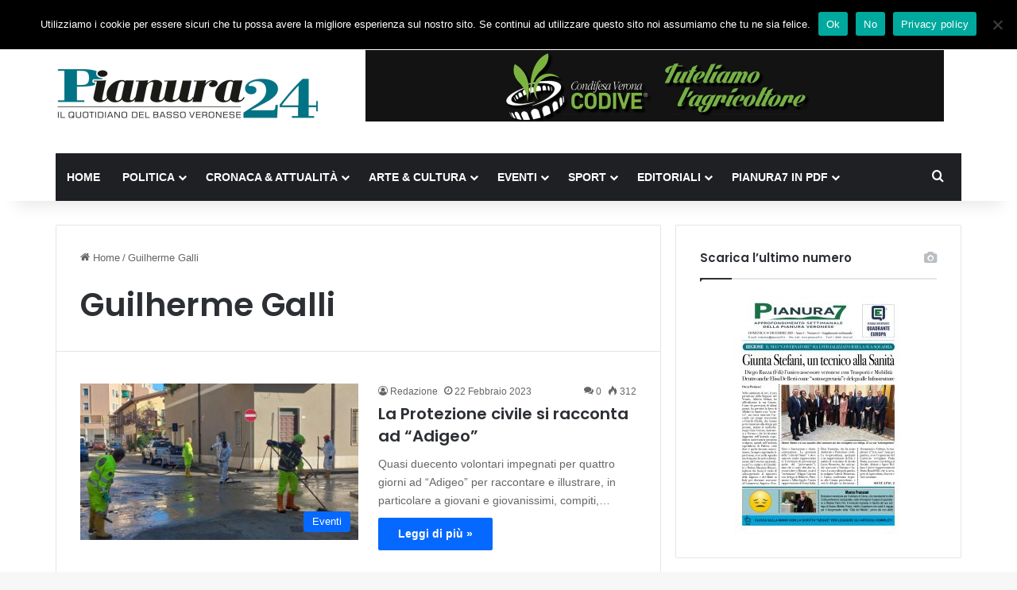

--- FILE ---
content_type: text/html; charset=UTF-8
request_url: https://www.pianura24.it/tag/guilherme-galli/
body_size: 19225
content:
<!DOCTYPE html>
<html lang="it-IT" prefix="og: http://ogp.me/ns#" class="" data-skin="light">
<head>
	<meta charset="UTF-8" />
	<link rel="profile" href="https://gmpg.org/xfn/11" />
	<title>Guilherme Galli &#8211; Pianura24</title>
<meta name='robots' content='max-image-preview:large' />
<link rel="alternate" type="application/rss+xml" title="Pianura24 &raquo; Feed" href="https://www.pianura24.it/feed/" />
<link rel="alternate" type="application/rss+xml" title="Pianura24 &raquo; Feed dei commenti" href="https://www.pianura24.it/comments/feed/" />
<link rel="alternate" type="application/rss+xml" title="Pianura24 &raquo; Guilherme Galli Feed del tag" href="https://www.pianura24.it/tag/guilherme-galli/feed/" />

		<style type="text/css">
			:root{				
			--tie-preset-gradient-1: linear-gradient(135deg, rgba(6, 147, 227, 1) 0%, rgb(155, 81, 224) 100%);
			--tie-preset-gradient-2: linear-gradient(135deg, rgb(122, 220, 180) 0%, rgb(0, 208, 130) 100%);
			--tie-preset-gradient-3: linear-gradient(135deg, rgba(252, 185, 0, 1) 0%, rgba(255, 105, 0, 1) 100%);
			--tie-preset-gradient-4: linear-gradient(135deg, rgba(255, 105, 0, 1) 0%, rgb(207, 46, 46) 100%);
			--tie-preset-gradient-5: linear-gradient(135deg, rgb(238, 238, 238) 0%, rgb(169, 184, 195) 100%);
			--tie-preset-gradient-6: linear-gradient(135deg, rgb(74, 234, 220) 0%, rgb(151, 120, 209) 20%, rgb(207, 42, 186) 40%, rgb(238, 44, 130) 60%, rgb(251, 105, 98) 80%, rgb(254, 248, 76) 100%);
			--tie-preset-gradient-7: linear-gradient(135deg, rgb(255, 206, 236) 0%, rgb(152, 150, 240) 100%);
			--tie-preset-gradient-8: linear-gradient(135deg, rgb(254, 205, 165) 0%, rgb(254, 45, 45) 50%, rgb(107, 0, 62) 100%);
			--tie-preset-gradient-9: linear-gradient(135deg, rgb(255, 203, 112) 0%, rgb(199, 81, 192) 50%, rgb(65, 88, 208) 100%);
			--tie-preset-gradient-10: linear-gradient(135deg, rgb(255, 245, 203) 0%, rgb(182, 227, 212) 50%, rgb(51, 167, 181) 100%);
			--tie-preset-gradient-11: linear-gradient(135deg, rgb(202, 248, 128) 0%, rgb(113, 206, 126) 100%);
			--tie-preset-gradient-12: linear-gradient(135deg, rgb(2, 3, 129) 0%, rgb(40, 116, 252) 100%);
			--tie-preset-gradient-13: linear-gradient(135deg, #4D34FA, #ad34fa);
			--tie-preset-gradient-14: linear-gradient(135deg, #0057FF, #31B5FF);
			--tie-preset-gradient-15: linear-gradient(135deg, #FF007A, #FF81BD);
			--tie-preset-gradient-16: linear-gradient(135deg, #14111E, #4B4462);
			--tie-preset-gradient-17: linear-gradient(135deg, #F32758, #FFC581);

			
					--main-nav-background: #1f2024;
					--main-nav-secondry-background: rgba(0,0,0,0.2);
					--main-nav-primary-color: #0088ff;
					--main-nav-contrast-primary-color: #FFFFFF;
					--main-nav-text-color: #FFFFFF;
					--main-nav-secondry-text-color: rgba(225,255,255,0.5);
					--main-nav-main-border-color: rgba(255,255,255,0.07);
					--main-nav-secondry-border-color: rgba(255,255,255,0.04);
				
			}
		</style>
	<meta name="viewport" content="width=device-width, initial-scale=1.0" /><style id='wp-img-auto-sizes-contain-inline-css' type='text/css'>
img:is([sizes=auto i],[sizes^="auto," i]){contain-intrinsic-size:3000px 1500px}
/*# sourceURL=wp-img-auto-sizes-contain-inline-css */
</style>
<style id='wp-emoji-styles-inline-css' type='text/css'>

	img.wp-smiley, img.emoji {
		display: inline !important;
		border: none !important;
		box-shadow: none !important;
		height: 1em !important;
		width: 1em !important;
		margin: 0 0.07em !important;
		vertical-align: -0.1em !important;
		background: none !important;
		padding: 0 !important;
	}
/*# sourceURL=wp-emoji-styles-inline-css */
</style>
<style id='wp-block-library-inline-css' type='text/css'>
:root{--wp-block-synced-color:#7a00df;--wp-block-synced-color--rgb:122,0,223;--wp-bound-block-color:var(--wp-block-synced-color);--wp-editor-canvas-background:#ddd;--wp-admin-theme-color:#007cba;--wp-admin-theme-color--rgb:0,124,186;--wp-admin-theme-color-darker-10:#006ba1;--wp-admin-theme-color-darker-10--rgb:0,107,160.5;--wp-admin-theme-color-darker-20:#005a87;--wp-admin-theme-color-darker-20--rgb:0,90,135;--wp-admin-border-width-focus:2px}@media (min-resolution:192dpi){:root{--wp-admin-border-width-focus:1.5px}}.wp-element-button{cursor:pointer}:root .has-very-light-gray-background-color{background-color:#eee}:root .has-very-dark-gray-background-color{background-color:#313131}:root .has-very-light-gray-color{color:#eee}:root .has-very-dark-gray-color{color:#313131}:root .has-vivid-green-cyan-to-vivid-cyan-blue-gradient-background{background:linear-gradient(135deg,#00d084,#0693e3)}:root .has-purple-crush-gradient-background{background:linear-gradient(135deg,#34e2e4,#4721fb 50%,#ab1dfe)}:root .has-hazy-dawn-gradient-background{background:linear-gradient(135deg,#faaca8,#dad0ec)}:root .has-subdued-olive-gradient-background{background:linear-gradient(135deg,#fafae1,#67a671)}:root .has-atomic-cream-gradient-background{background:linear-gradient(135deg,#fdd79a,#004a59)}:root .has-nightshade-gradient-background{background:linear-gradient(135deg,#330968,#31cdcf)}:root .has-midnight-gradient-background{background:linear-gradient(135deg,#020381,#2874fc)}:root{--wp--preset--font-size--normal:16px;--wp--preset--font-size--huge:42px}.has-regular-font-size{font-size:1em}.has-larger-font-size{font-size:2.625em}.has-normal-font-size{font-size:var(--wp--preset--font-size--normal)}.has-huge-font-size{font-size:var(--wp--preset--font-size--huge)}.has-text-align-center{text-align:center}.has-text-align-left{text-align:left}.has-text-align-right{text-align:right}.has-fit-text{white-space:nowrap!important}#end-resizable-editor-section{display:none}.aligncenter{clear:both}.items-justified-left{justify-content:flex-start}.items-justified-center{justify-content:center}.items-justified-right{justify-content:flex-end}.items-justified-space-between{justify-content:space-between}.screen-reader-text{border:0;clip-path:inset(50%);height:1px;margin:-1px;overflow:hidden;padding:0;position:absolute;width:1px;word-wrap:normal!important}.screen-reader-text:focus{background-color:#ddd;clip-path:none;color:#444;display:block;font-size:1em;height:auto;left:5px;line-height:normal;padding:15px 23px 14px;text-decoration:none;top:5px;width:auto;z-index:100000}html :where(.has-border-color){border-style:solid}html :where([style*=border-top-color]){border-top-style:solid}html :where([style*=border-right-color]){border-right-style:solid}html :where([style*=border-bottom-color]){border-bottom-style:solid}html :where([style*=border-left-color]){border-left-style:solid}html :where([style*=border-width]){border-style:solid}html :where([style*=border-top-width]){border-top-style:solid}html :where([style*=border-right-width]){border-right-style:solid}html :where([style*=border-bottom-width]){border-bottom-style:solid}html :where([style*=border-left-width]){border-left-style:solid}html :where(img[class*=wp-image-]){height:auto;max-width:100%}:where(figure){margin:0 0 1em}html :where(.is-position-sticky){--wp-admin--admin-bar--position-offset:var(--wp-admin--admin-bar--height,0px)}@media screen and (max-width:600px){html :where(.is-position-sticky){--wp-admin--admin-bar--position-offset:0px}}

/*# sourceURL=wp-block-library-inline-css */
</style><style id='wp-block-paragraph-inline-css' type='text/css'>
.is-small-text{font-size:.875em}.is-regular-text{font-size:1em}.is-large-text{font-size:2.25em}.is-larger-text{font-size:3em}.has-drop-cap:not(:focus):first-letter{float:left;font-size:8.4em;font-style:normal;font-weight:100;line-height:.68;margin:.05em .1em 0 0;text-transform:uppercase}body.rtl .has-drop-cap:not(:focus):first-letter{float:none;margin-left:.1em}p.has-drop-cap.has-background{overflow:hidden}:root :where(p.has-background){padding:1.25em 2.375em}:where(p.has-text-color:not(.has-link-color)) a{color:inherit}p.has-text-align-left[style*="writing-mode:vertical-lr"],p.has-text-align-right[style*="writing-mode:vertical-rl"]{rotate:180deg}
/*# sourceURL=https://www.pianura24.it/wp-includes/blocks/paragraph/style.min.css */
</style>
<style id='global-styles-inline-css' type='text/css'>
:root{--wp--preset--aspect-ratio--square: 1;--wp--preset--aspect-ratio--4-3: 4/3;--wp--preset--aspect-ratio--3-4: 3/4;--wp--preset--aspect-ratio--3-2: 3/2;--wp--preset--aspect-ratio--2-3: 2/3;--wp--preset--aspect-ratio--16-9: 16/9;--wp--preset--aspect-ratio--9-16: 9/16;--wp--preset--color--black: #000000;--wp--preset--color--cyan-bluish-gray: #abb8c3;--wp--preset--color--white: #ffffff;--wp--preset--color--pale-pink: #f78da7;--wp--preset--color--vivid-red: #cf2e2e;--wp--preset--color--luminous-vivid-orange: #ff6900;--wp--preset--color--luminous-vivid-amber: #fcb900;--wp--preset--color--light-green-cyan: #7bdcb5;--wp--preset--color--vivid-green-cyan: #00d084;--wp--preset--color--pale-cyan-blue: #8ed1fc;--wp--preset--color--vivid-cyan-blue: #0693e3;--wp--preset--color--vivid-purple: #9b51e0;--wp--preset--color--global-color: #0088ff;--wp--preset--gradient--vivid-cyan-blue-to-vivid-purple: linear-gradient(135deg,rgb(6,147,227) 0%,rgb(155,81,224) 100%);--wp--preset--gradient--light-green-cyan-to-vivid-green-cyan: linear-gradient(135deg,rgb(122,220,180) 0%,rgb(0,208,130) 100%);--wp--preset--gradient--luminous-vivid-amber-to-luminous-vivid-orange: linear-gradient(135deg,rgb(252,185,0) 0%,rgb(255,105,0) 100%);--wp--preset--gradient--luminous-vivid-orange-to-vivid-red: linear-gradient(135deg,rgb(255,105,0) 0%,rgb(207,46,46) 100%);--wp--preset--gradient--very-light-gray-to-cyan-bluish-gray: linear-gradient(135deg,rgb(238,238,238) 0%,rgb(169,184,195) 100%);--wp--preset--gradient--cool-to-warm-spectrum: linear-gradient(135deg,rgb(74,234,220) 0%,rgb(151,120,209) 20%,rgb(207,42,186) 40%,rgb(238,44,130) 60%,rgb(251,105,98) 80%,rgb(254,248,76) 100%);--wp--preset--gradient--blush-light-purple: linear-gradient(135deg,rgb(255,206,236) 0%,rgb(152,150,240) 100%);--wp--preset--gradient--blush-bordeaux: linear-gradient(135deg,rgb(254,205,165) 0%,rgb(254,45,45) 50%,rgb(107,0,62) 100%);--wp--preset--gradient--luminous-dusk: linear-gradient(135deg,rgb(255,203,112) 0%,rgb(199,81,192) 50%,rgb(65,88,208) 100%);--wp--preset--gradient--pale-ocean: linear-gradient(135deg,rgb(255,245,203) 0%,rgb(182,227,212) 50%,rgb(51,167,181) 100%);--wp--preset--gradient--electric-grass: linear-gradient(135deg,rgb(202,248,128) 0%,rgb(113,206,126) 100%);--wp--preset--gradient--midnight: linear-gradient(135deg,rgb(2,3,129) 0%,rgb(40,116,252) 100%);--wp--preset--font-size--small: 13px;--wp--preset--font-size--medium: 20px;--wp--preset--font-size--large: 36px;--wp--preset--font-size--x-large: 42px;--wp--preset--spacing--20: 0.44rem;--wp--preset--spacing--30: 0.67rem;--wp--preset--spacing--40: 1rem;--wp--preset--spacing--50: 1.5rem;--wp--preset--spacing--60: 2.25rem;--wp--preset--spacing--70: 3.38rem;--wp--preset--spacing--80: 5.06rem;--wp--preset--shadow--natural: 6px 6px 9px rgba(0, 0, 0, 0.2);--wp--preset--shadow--deep: 12px 12px 50px rgba(0, 0, 0, 0.4);--wp--preset--shadow--sharp: 6px 6px 0px rgba(0, 0, 0, 0.2);--wp--preset--shadow--outlined: 6px 6px 0px -3px rgb(255, 255, 255), 6px 6px rgb(0, 0, 0);--wp--preset--shadow--crisp: 6px 6px 0px rgb(0, 0, 0);}:where(.is-layout-flex){gap: 0.5em;}:where(.is-layout-grid){gap: 0.5em;}body .is-layout-flex{display: flex;}.is-layout-flex{flex-wrap: wrap;align-items: center;}.is-layout-flex > :is(*, div){margin: 0;}body .is-layout-grid{display: grid;}.is-layout-grid > :is(*, div){margin: 0;}:where(.wp-block-columns.is-layout-flex){gap: 2em;}:where(.wp-block-columns.is-layout-grid){gap: 2em;}:where(.wp-block-post-template.is-layout-flex){gap: 1.25em;}:where(.wp-block-post-template.is-layout-grid){gap: 1.25em;}.has-black-color{color: var(--wp--preset--color--black) !important;}.has-cyan-bluish-gray-color{color: var(--wp--preset--color--cyan-bluish-gray) !important;}.has-white-color{color: var(--wp--preset--color--white) !important;}.has-pale-pink-color{color: var(--wp--preset--color--pale-pink) !important;}.has-vivid-red-color{color: var(--wp--preset--color--vivid-red) !important;}.has-luminous-vivid-orange-color{color: var(--wp--preset--color--luminous-vivid-orange) !important;}.has-luminous-vivid-amber-color{color: var(--wp--preset--color--luminous-vivid-amber) !important;}.has-light-green-cyan-color{color: var(--wp--preset--color--light-green-cyan) !important;}.has-vivid-green-cyan-color{color: var(--wp--preset--color--vivid-green-cyan) !important;}.has-pale-cyan-blue-color{color: var(--wp--preset--color--pale-cyan-blue) !important;}.has-vivid-cyan-blue-color{color: var(--wp--preset--color--vivid-cyan-blue) !important;}.has-vivid-purple-color{color: var(--wp--preset--color--vivid-purple) !important;}.has-black-background-color{background-color: var(--wp--preset--color--black) !important;}.has-cyan-bluish-gray-background-color{background-color: var(--wp--preset--color--cyan-bluish-gray) !important;}.has-white-background-color{background-color: var(--wp--preset--color--white) !important;}.has-pale-pink-background-color{background-color: var(--wp--preset--color--pale-pink) !important;}.has-vivid-red-background-color{background-color: var(--wp--preset--color--vivid-red) !important;}.has-luminous-vivid-orange-background-color{background-color: var(--wp--preset--color--luminous-vivid-orange) !important;}.has-luminous-vivid-amber-background-color{background-color: var(--wp--preset--color--luminous-vivid-amber) !important;}.has-light-green-cyan-background-color{background-color: var(--wp--preset--color--light-green-cyan) !important;}.has-vivid-green-cyan-background-color{background-color: var(--wp--preset--color--vivid-green-cyan) !important;}.has-pale-cyan-blue-background-color{background-color: var(--wp--preset--color--pale-cyan-blue) !important;}.has-vivid-cyan-blue-background-color{background-color: var(--wp--preset--color--vivid-cyan-blue) !important;}.has-vivid-purple-background-color{background-color: var(--wp--preset--color--vivid-purple) !important;}.has-black-border-color{border-color: var(--wp--preset--color--black) !important;}.has-cyan-bluish-gray-border-color{border-color: var(--wp--preset--color--cyan-bluish-gray) !important;}.has-white-border-color{border-color: var(--wp--preset--color--white) !important;}.has-pale-pink-border-color{border-color: var(--wp--preset--color--pale-pink) !important;}.has-vivid-red-border-color{border-color: var(--wp--preset--color--vivid-red) !important;}.has-luminous-vivid-orange-border-color{border-color: var(--wp--preset--color--luminous-vivid-orange) !important;}.has-luminous-vivid-amber-border-color{border-color: var(--wp--preset--color--luminous-vivid-amber) !important;}.has-light-green-cyan-border-color{border-color: var(--wp--preset--color--light-green-cyan) !important;}.has-vivid-green-cyan-border-color{border-color: var(--wp--preset--color--vivid-green-cyan) !important;}.has-pale-cyan-blue-border-color{border-color: var(--wp--preset--color--pale-cyan-blue) !important;}.has-vivid-cyan-blue-border-color{border-color: var(--wp--preset--color--vivid-cyan-blue) !important;}.has-vivid-purple-border-color{border-color: var(--wp--preset--color--vivid-purple) !important;}.has-vivid-cyan-blue-to-vivid-purple-gradient-background{background: var(--wp--preset--gradient--vivid-cyan-blue-to-vivid-purple) !important;}.has-light-green-cyan-to-vivid-green-cyan-gradient-background{background: var(--wp--preset--gradient--light-green-cyan-to-vivid-green-cyan) !important;}.has-luminous-vivid-amber-to-luminous-vivid-orange-gradient-background{background: var(--wp--preset--gradient--luminous-vivid-amber-to-luminous-vivid-orange) !important;}.has-luminous-vivid-orange-to-vivid-red-gradient-background{background: var(--wp--preset--gradient--luminous-vivid-orange-to-vivid-red) !important;}.has-very-light-gray-to-cyan-bluish-gray-gradient-background{background: var(--wp--preset--gradient--very-light-gray-to-cyan-bluish-gray) !important;}.has-cool-to-warm-spectrum-gradient-background{background: var(--wp--preset--gradient--cool-to-warm-spectrum) !important;}.has-blush-light-purple-gradient-background{background: var(--wp--preset--gradient--blush-light-purple) !important;}.has-blush-bordeaux-gradient-background{background: var(--wp--preset--gradient--blush-bordeaux) !important;}.has-luminous-dusk-gradient-background{background: var(--wp--preset--gradient--luminous-dusk) !important;}.has-pale-ocean-gradient-background{background: var(--wp--preset--gradient--pale-ocean) !important;}.has-electric-grass-gradient-background{background: var(--wp--preset--gradient--electric-grass) !important;}.has-midnight-gradient-background{background: var(--wp--preset--gradient--midnight) !important;}.has-small-font-size{font-size: var(--wp--preset--font-size--small) !important;}.has-medium-font-size{font-size: var(--wp--preset--font-size--medium) !important;}.has-large-font-size{font-size: var(--wp--preset--font-size--large) !important;}.has-x-large-font-size{font-size: var(--wp--preset--font-size--x-large) !important;}
/*# sourceURL=global-styles-inline-css */
</style>

<style id='classic-theme-styles-inline-css' type='text/css'>
/*! This file is auto-generated */
.wp-block-button__link{color:#fff;background-color:#32373c;border-radius:9999px;box-shadow:none;text-decoration:none;padding:calc(.667em + 2px) calc(1.333em + 2px);font-size:1.125em}.wp-block-file__button{background:#32373c;color:#fff;text-decoration:none}
/*# sourceURL=/wp-includes/css/classic-themes.min.css */
</style>
<link rel='stylesheet' id='cookie-notice-front-css' href='https://www.pianura24.it/wp-content/plugins/cookie-notice/css/front.min.css?ver=2.5.11' type='text/css' media='all' />
<link rel='stylesheet' id='ppress-frontend-css' href='https://www.pianura24.it/wp-content/plugins/wp-user-avatar/assets/css/frontend.min.css?ver=4.16.8' type='text/css' media='all' />
<link rel='stylesheet' id='ppress-flatpickr-css' href='https://www.pianura24.it/wp-content/plugins/wp-user-avatar/assets/flatpickr/flatpickr.min.css?ver=4.16.8' type='text/css' media='all' />
<link rel='stylesheet' id='ppress-select2-css' href='https://www.pianura24.it/wp-content/plugins/wp-user-avatar/assets/select2/select2.min.css?ver=6.9' type='text/css' media='all' />
<link rel='stylesheet' id='newsletter-css' href='https://www.pianura24.it/wp-content/plugins/newsletter/style.css?ver=9.1.0' type='text/css' media='all' />
<link rel='stylesheet' id='tie-css-base-css' href='https://www.pianura24.it/wp-content/themes/jannah/assets/css/base.min.css?ver=7.6.3' type='text/css' media='all' />
<link rel='stylesheet' id='tie-css-styles-css' href='https://www.pianura24.it/wp-content/themes/jannah/assets/css/style.min.css?ver=7.6.3' type='text/css' media='all' />
<link rel='stylesheet' id='tie-css-widgets-css' href='https://www.pianura24.it/wp-content/themes/jannah/assets/css/widgets.min.css?ver=7.6.3' type='text/css' media='all' />
<link rel='stylesheet' id='tie-css-helpers-css' href='https://www.pianura24.it/wp-content/themes/jannah/assets/css/helpers.min.css?ver=7.6.3' type='text/css' media='all' />
<link rel='stylesheet' id='tie-fontawesome5-css' href='https://www.pianura24.it/wp-content/themes/jannah/assets/css/fontawesome.css?ver=7.6.3' type='text/css' media='all' />
<link rel='stylesheet' id='tie-css-ilightbox-css' href='https://www.pianura24.it/wp-content/themes/jannah/assets/ilightbox/dark-skin/skin.css?ver=7.6.3' type='text/css' media='all' />
<link rel='stylesheet' id='tie-theme-child-css-css' href='https://www.pianura24.it/wp-content/themes/jannah-child/style.css?ver=6.9' type='text/css' media='all' />
<style id='kadence-blocks-global-variables-inline-css' type='text/css'>
:root {--global-kb-font-size-sm:clamp(0.8rem, 0.73rem + 0.217vw, 0.9rem);--global-kb-font-size-md:clamp(1.1rem, 0.995rem + 0.326vw, 1.25rem);--global-kb-font-size-lg:clamp(1.75rem, 1.576rem + 0.543vw, 2rem);--global-kb-font-size-xl:clamp(2.25rem, 1.728rem + 1.63vw, 3rem);--global-kb-font-size-xxl:clamp(2.5rem, 1.456rem + 3.26vw, 4rem);--global-kb-font-size-xxxl:clamp(2.75rem, 0.489rem + 7.065vw, 6rem);}:root {--global-palette1: #3182CE;--global-palette2: #2B6CB0;--global-palette3: #1A202C;--global-palette4: #2D3748;--global-palette5: #4A5568;--global-palette6: #718096;--global-palette7: #EDF2F7;--global-palette8: #F7FAFC;--global-palette9: #ffffff;}
.wf-active .logo-text,.wf-active h1,.wf-active h2,.wf-active h3,.wf-active h4,.wf-active h5,.wf-active h6,.wf-active .the-subtitle{font-family: 'Poppins';}#main-nav .main-menu > ul > li > a{text-transform: uppercase;}#header-notification-bar{background: var( --tie-preset-gradient-13 );}#header-notification-bar{--tie-buttons-color: #FFFFFF;--tie-buttons-border-color: #FFFFFF;--tie-buttons-hover-color: #e1e1e1;--tie-buttons-hover-text: #000000;}#header-notification-bar{--tie-buttons-text: #000000;}.tie-cat-2,.tie-cat-item-2 > span{background-color:#e67e22 !important;color:#FFFFFF !important;}.tie-cat-2:after{border-top-color:#e67e22 !important;}.tie-cat-2:hover{background-color:#c86004 !important;}.tie-cat-2:hover:after{border-top-color:#c86004 !important;}.tie-cat-9,.tie-cat-item-9 > span{background-color:#2ecc71 !important;color:#FFFFFF !important;}.tie-cat-9:after{border-top-color:#2ecc71 !important;}.tie-cat-9:hover{background-color:#10ae53 !important;}.tie-cat-9:hover:after{border-top-color:#10ae53 !important;}.tie-cat-14,.tie-cat-item-14 > span{background-color:#9b59b6 !important;color:#FFFFFF !important;}.tie-cat-14:after{border-top-color:#9b59b6 !important;}.tie-cat-14:hover{background-color:#7d3b98 !important;}.tie-cat-14:hover:after{border-top-color:#7d3b98 !important;}.tie-cat-15,.tie-cat-item-15 > span{background-color:#34495e !important;color:#FFFFFF !important;}.tie-cat-15:after{border-top-color:#34495e !important;}.tie-cat-15:hover{background-color:#162b40 !important;}.tie-cat-15:hover:after{border-top-color:#162b40 !important;}.tie-cat-16,.tie-cat-item-16 > span{background-color:#795548 !important;color:#FFFFFF !important;}.tie-cat-16:after{border-top-color:#795548 !important;}.tie-cat-16:hover{background-color:#5b372a !important;}.tie-cat-16:hover:after{border-top-color:#5b372a !important;}.tie-cat-18,.tie-cat-item-18 > span{background-color:#4CAF50 !important;color:#FFFFFF !important;}.tie-cat-18:after{border-top-color:#4CAF50 !important;}.tie-cat-18:hover{background-color:#2e9132 !important;}.tie-cat-18:hover:after{border-top-color:#2e9132 !important;}@media (min-width: 1200px){.container{width: auto;}}.boxed-layout #tie-wrapper,.boxed-layout .fixed-nav{max-width: 1200px;}@media (min-width: 1170px){.container,.wide-next-prev-slider-wrapper .slider-main-container{max-width: 1170px;}}@media (max-width: 991px){.side-aside.normal-side{background: #2f88d6;background: -webkit-linear-gradient(135deg,#5933a2,#2f88d6 );background: -moz-linear-gradient(135deg,#5933a2,#2f88d6 );background: -o-linear-gradient(135deg,#5933a2,#2f88d6 );background: linear-gradient(135deg,#2f88d6,#5933a2 );}}
/*# sourceURL=kadence-blocks-global-variables-inline-css */
</style>
<script type="text/javascript" id="cookie-notice-front-js-before">
/* <![CDATA[ */
var cnArgs = {"ajaxUrl":"https:\/\/www.pianura24.it\/wp-admin\/admin-ajax.php","nonce":"7d63534f2d","hideEffect":"fade","position":"top","onScroll":false,"onScrollOffset":100,"onClick":false,"cookieName":"cookie_notice_accepted","cookieTime":2592000,"cookieTimeRejected":2592000,"globalCookie":false,"redirection":true,"cache":false,"revokeCookies":false,"revokeCookiesOpt":"automatic"};

//# sourceURL=cookie-notice-front-js-before
/* ]]> */
</script>
<script type="text/javascript" src="https://www.pianura24.it/wp-content/plugins/cookie-notice/js/front.min.js?ver=2.5.11" id="cookie-notice-front-js"></script>
<script type="text/javascript" src="https://www.pianura24.it/wp-includes/js/jquery/jquery.min.js?ver=3.7.1" id="jquery-core-js"></script>
<script type="text/javascript" src="https://www.pianura24.it/wp-includes/js/jquery/jquery-migrate.min.js?ver=3.4.1" id="jquery-migrate-js"></script>
<script type="text/javascript" id="3d-flip-book-client-locale-loader-js-extra">
/* <![CDATA[ */
var FB3D_CLIENT_LOCALE = {"ajaxurl":"https://www.pianura24.it/wp-admin/admin-ajax.php","dictionary":{"Table of contents":"Table of contents","Close":"Close","Bookmarks":"Bookmarks","Thumbnails":"Thumbnails","Search":"Search","Share":"Share","Facebook":"Facebook","Twitter":"Twitter","Email":"Email","Play":"Play","Previous page":"Previous page","Next page":"Next page","Zoom in":"Zoom in","Zoom out":"Zoom out","Fit view":"Fit view","Auto play":"Auto play","Full screen":"Full screen","More":"More","Smart pan":"Smart pan","Single page":"Single page","Sounds":"Sounds","Stats":"Stats","Print":"Print","Download":"Download","Goto first page":"Goto first page","Goto last page":"Goto last page"},"images":"https://www.pianura24.it/wp-content/plugins/interactive-3d-flipbook-powered-physics-engine/assets/images/","jsData":{"urls":[],"posts":{"ids_mis":[],"ids":[]},"pages":[],"firstPages":[],"bookCtrlProps":[],"bookTemplates":[]},"key":"3d-flip-book","pdfJS":{"pdfJsLib":"https://www.pianura24.it/wp-content/plugins/interactive-3d-flipbook-powered-physics-engine/assets/js/pdf.min.js?ver=4.3.136","pdfJsWorker":"https://www.pianura24.it/wp-content/plugins/interactive-3d-flipbook-powered-physics-engine/assets/js/pdf.worker.js?ver=4.3.136","stablePdfJsLib":"https://www.pianura24.it/wp-content/plugins/interactive-3d-flipbook-powered-physics-engine/assets/js/stable/pdf.min.js?ver=2.5.207","stablePdfJsWorker":"https://www.pianura24.it/wp-content/plugins/interactive-3d-flipbook-powered-physics-engine/assets/js/stable/pdf.worker.js?ver=2.5.207","pdfJsCMapUrl":"https://www.pianura24.it/wp-content/plugins/interactive-3d-flipbook-powered-physics-engine/assets/cmaps/"},"cacheurl":"https://www.pianura24.it/wp-content/uploads/3d-flip-book/cache/","pluginsurl":"https://www.pianura24.it/wp-content/plugins/","pluginurl":"https://www.pianura24.it/wp-content/plugins/interactive-3d-flipbook-powered-physics-engine/","thumbnailSize":{"width":"150","height":"150"},"version":"1.16.17"};
//# sourceURL=3d-flip-book-client-locale-loader-js-extra
/* ]]> */
</script>
<script type="text/javascript" src="https://www.pianura24.it/wp-content/plugins/interactive-3d-flipbook-powered-physics-engine/assets/js/client-locale-loader.js?ver=1.16.17" id="3d-flip-book-client-locale-loader-js" async="async" data-wp-strategy="async"></script>
<script type="text/javascript" src="https://www.pianura24.it/wp-content/plugins/wp-user-avatar/assets/flatpickr/flatpickr.min.js?ver=4.16.8" id="ppress-flatpickr-js"></script>
<script type="text/javascript" src="https://www.pianura24.it/wp-content/plugins/wp-user-avatar/assets/select2/select2.min.js?ver=4.16.8" id="ppress-select2-js"></script>
<link rel="https://api.w.org/" href="https://www.pianura24.it/wp-json/" /><link rel="alternate" title="JSON" type="application/json" href="https://www.pianura24.it/wp-json/wp/v2/tags/2370" /><link rel="EditURI" type="application/rsd+xml" title="RSD" href="https://www.pianura24.it/xmlrpc.php?rsd" />
<meta name="generator" content="WordPress 6.9" />

<!-- This site is using AdRotate v5.17.1 to display their advertisements - https://ajdg.solutions/ -->
<!-- AdRotate CSS -->
<style type="text/css" media="screen">
	.g { margin:0px; padding:0px; overflow:hidden; line-height:1; zoom:1; }
	.g img { height:auto; }
	.g-col { position:relative; float:left; }
	.g-col:first-child { margin-left: 0; }
	.g-col:last-child { margin-right: 0; }
	.g-1 { margin:0px;  width:100%; max-width:728px; height:100%; max-height:90px; }
	@media only screen and (max-width: 480px) {
		.g-col, .g-dyn, .g-single { width:100%; margin-left:0; margin-right:0; }
	}
</style>
<!-- /AdRotate CSS -->

<meta property="og:title" name="og:title" content="Guilherme Galli" />
<meta property="og:type" name="og:type" content="website" />
<meta property="og:image" name="og:image" content="https://www.pianura24.it/wp-content/uploads/2021/01/cropped-Pianura-24-Favicon.png" />
<meta property="og:description" name="og:description" content="Il quotidiano del Basso veronese" />
<meta property="og:locale" name="og:locale" content="it_IT" />
<meta property="og:site_name" name="og:site_name" content="Pianura24" />
<meta property="twitter:card" name="twitter:card" content="summary" />
 <meta name="description" content="Il quotidiano del Basso veronese" /><meta http-equiv="X-UA-Compatible" content="IE=edge">
<link rel="icon" href="https://www.pianura24.it/wp-content/uploads/2021/01/cropped-Pianura-24-Favicon-32x32.png" sizes="32x32" />
<link rel="icon" href="https://www.pianura24.it/wp-content/uploads/2021/01/cropped-Pianura-24-Favicon-192x192.png" sizes="192x192" />
<link rel="apple-touch-icon" href="https://www.pianura24.it/wp-content/uploads/2021/01/cropped-Pianura-24-Favicon-180x180.png" />
<meta name="msapplication-TileImage" content="https://www.pianura24.it/wp-content/uploads/2021/01/cropped-Pianura-24-Favicon-270x270.png" />
		<style type="text/css" id="wp-custom-css">
			.tnp-widget input[type=submit] {
  background-color: #2f88d6;
}
.tnp-widget-minimal input[type=submit] {
  background-color: #2f88d6;
}		</style>
		</head>

<body id="tie-body" class="archive tag tag-guilherme-galli tag-2370 wp-theme-jannah wp-child-theme-jannah-child cookies-not-set wrapper-has-shadow block-head-1 magazine1 is-thumb-overlay-disabled is-desktop is-header-layout-3 has-header-ad sidebar-right has-sidebar hide_share_post_top hide_share_post_bottom">



<div class="background-overlay">

	<div id="tie-container" class="site tie-container">

		
		<div id="tie-wrapper">
			
<header id="theme-header" class="theme-header header-layout-3 main-nav-dark main-nav-default-dark main-nav-below main-nav-boxed has-stream-item top-nav-active top-nav-light top-nav-default-light top-nav-above has-shadow has-normal-width-logo mobile-header-default">
	
<nav id="top-nav"  class="has-date-breaking-components top-nav header-nav has-breaking-news" aria-label="Navigazione Secondaria">
	<div class="container">
		<div class="topbar-wrapper">

			
					<div class="topbar-today-date">
						lunedì, 26 Gennaio 2026					</div>
					
			<div class="tie-alignleft">
				
<div class="breaking controls-is-active">

	<span class="breaking-title">
		<span class="tie-icon-bolt breaking-icon" aria-hidden="true"></span>
		<span class="breaking-title-text">Ultime notizie</span>
	</span>

	<ul id="breaking-news-in-header" class="breaking-news" data-type="reveal" data-arrows="true">

		
							<li class="news-item">
								<a href="https://www.pianura24.it/2025/12/22/legnago-nuovi-lavori-su-ponte-principe-umberto/">Legnago, nuovi lavori su ponte Principe Umberto</a>
							</li>

							
							<li class="news-item">
								<a href="https://www.pianura24.it/2025/12/12/nogara-donato-un-defibrillatore-per-i-servizi-sociali-del-comune/">Nogara, donato un defibrillatore per i Servizi Sociali del Comune</a>
							</li>

							
							<li class="news-item">
								<a href="https://www.pianura24.it/2025/12/04/cerea-in-area-exp-la-presentazione-dellats/">Cerea, in &#8220;Area EXP&#8221; la presentazione dell&#8217;ATS</a>
							</li>

							
							<li class="news-item">
								<a href="https://www.pianura24.it/2025/12/02/sonohra-il-tour-che-celebra-gli-anni-duemila/">Sonohra, il tour che celebra gli Anni Duemila</a>
							</li>

							
							<li class="news-item">
								<a href="https://www.pianura24.it/2025/11/27/legnago-il-presepe-dalle-elementari-al-vaticano/">Legnago, il presepe dalle elementari al Vaticano</a>
							</li>

							
							<li class="news-item">
								<a href="https://www.pianura24.it/2025/11/27/legnago-infiltrazioni-di-gas-chiusa-via-a-porto/">Legnago, infiltrazioni di gas, chiusa via a Porto</a>
							</li>

							
							<li class="news-item">
								<a href="https://www.pianura24.it/2025/11/24/legnago-gattina-salvata-da-sindaco-e-fiamme-gialle/">Legnago, gattina &#8220;salvata&#8221; da sindaco e Fiamme gialle</a>
							</li>

							
							<li class="news-item">
								<a href="https://www.pianura24.it/2025/11/21/legnago-il-torrione-si-colora-di-bianco-e-poi-di-rosso/">Legnago, il Torrione si colora di bianco e poi di rosso</a>
							</li>

							
							<li class="news-item">
								<a href="https://www.pianura24.it/2025/11/20/cerea-controlli-e-arresti-della-polizia-locale/">Cerea, controlli e arresti della Polizia Locale</a>
							</li>

							
							<li class="news-item">
								<a href="https://www.pianura24.it/2025/11/18/legnago-gli-studenti-fanno-il-plastico-del-teatro-salieri/">Legnago, gli studenti fanno il plastico del Teatro Salieri</a>
							</li>

							
	</ul>
</div><!-- #breaking /-->
			</div><!-- .tie-alignleft /-->

			<div class="tie-alignright">
				<ul class="components"> <li class="social-icons-item"><a class="social-link facebook-social-icon" rel="external noopener nofollow" target="_blank" href="https://www.facebook.com/Pianura24BassoVeronese"><span class="tie-social-icon tie-icon-facebook"></span><span class="screen-reader-text">Facebook</span></a></li><li class="social-icons-item"><a class="social-link twitter-social-icon" rel="external noopener nofollow" target="_blank" href="https://twitter.com/Pianura24"><span class="tie-social-icon tie-icon-twitter"></span><span class="screen-reader-text">X</span></a></li><li class="social-icons-item"><a class="social-link instagram-social-icon" rel="external noopener nofollow" target="_blank" href="https://www.instagram.com/pianura24bassoveronese/"><span class="tie-social-icon tie-icon-instagram"></span><span class="screen-reader-text">Instagram</span></a></li> 
	
		<li class=" popup-login-icon menu-item custom-menu-link">
			<a href="#" class="lgoin-btn tie-popup-trigger">
				<span class="tie-icon-author" aria-hidden="true"></span>
				<span class="screen-reader-text">Accedi</span>			</a>
		</li>

				<li class="random-post-icon menu-item custom-menu-link">
		<a href="/tag/guilherme-galli/?random-post=1" class="random-post" title="Un articolo a caso" rel="nofollow">
			<span class="tie-icon-random" aria-hidden="true"></span>
			<span class="screen-reader-text">Un articolo a caso</span>
		</a>
	</li>
		<li class="side-aside-nav-icon menu-item custom-menu-link">
		<a href="#">
			<span class="tie-icon-navicon" aria-hidden="true"></span>
			<span class="screen-reader-text">Barra laterale </span>
		</a>
	</li>
	</ul><!-- Components -->			</div><!-- .tie-alignright /-->

		</div><!-- .topbar-wrapper /-->
	</div><!-- .container /-->
</nav><!-- #top-nav /-->

<div class="container header-container">
	<div class="tie-row logo-row">

		
		<div class="logo-wrapper">
			<div class="tie-col-md-4 logo-container clearfix">
				<div id="mobile-header-components-area_1" class="mobile-header-components"><ul class="components"><li class="mobile-component_menu custom-menu-link"><a href="#" id="mobile-menu-icon" class=""><span class="tie-mobile-menu-icon nav-icon is-layout-1"></span><span class="screen-reader-text">Menu</span></a></li></ul></div>
		<div id="logo" class="image-logo" >

			
			<a title="Pianura24" href="https://www.pianura24.it/">
				
				<picture class="tie-logo-default tie-logo-picture">
					
					<source class="tie-logo-source-default tie-logo-source" srcset="https://www.pianura24.it/wp-content/uploads/2021/01/Pianura24-Logo-2.png 2x, https://www.pianura24.it/wp-content/uploads/2021/01/Pianura24-Logo-e1610530897160.png 1x">
					<img class="tie-logo-img-default tie-logo-img" src="https://www.pianura24.it/wp-content/uploads/2021/01/Pianura24-Logo-e1610530897160.png" alt="Pianura24" width="333" height="70" style="max-height:70px; width: auto;" />
				</picture>
						</a>

			
		</div><!-- #logo /-->

		<div id="mobile-header-components-area_2" class="mobile-header-components"><ul class="components"><li class="mobile-component_search custom-menu-link">
				<a href="#" class="tie-search-trigger-mobile">
					<span class="tie-icon-search tie-search-icon" aria-hidden="true"></span>
					<span class="screen-reader-text">Cerca</span>
				</a>
			</li></ul></div>			</div><!-- .tie-col /-->
		</div><!-- .logo-wrapper /-->

		<div class="tie-col-md-8 stream-item stream-item-top-wrapper"><div class="stream-item-top"><div class="g g-1"><div class="g-dyn a-3 c-1"><a href="https://www.codive.it/" target="_blank"><img src="https://www.pianura24.it/wp-content/uploads/2021/02/Codive-Banner-1.jpg" /></a></div><div class="g-dyn a-1 c-2"><a href="http://www.assoimprese.eu/" target="_blank"><img src="https://www.pianura24.it/wp-content/uploads/2021/02/AssoImprese-Banner-1.jpg" /></a></div><div class="g-dyn a-2 c-3"><a class="gofollow" data-track="MiwxLDYw" href="http://www.siceform.it/" target="_blank"><img src="https://www.pianura24.it/wp-content/uploads/2021/02/SicEForm-Banner-1.jpg" /></a></div></div></div></div><!-- .tie-col /-->
	</div><!-- .tie-row /-->
</div><!-- .container /-->

<div class="main-nav-wrapper">
	<nav id="main-nav" data-skin="search-in-main-nav" class="main-nav header-nav live-search-parent menu-style-default menu-style-solid-bg"  aria-label="Navigazione Principale">
		<div class="container">

			<div class="main-menu-wrapper">

				
				<div id="menu-components-wrap">

					
					<div class="main-menu main-menu-wrap">
						<div id="main-nav-menu" class="main-menu header-menu"><ul id="menu-tielabs-main-menu" class="menu"><li id="menu-item-978" class="menu-item menu-item-type-custom menu-item-object-custom menu-item-home menu-item-978"><a href="https://www.pianura24.it/">Home</a></li>
<li id="menu-item-1032" class="menu-item menu-item-type-taxonomy menu-item-object-category menu-item-1032 mega-menu mega-cat mega-menu-posts " data-id="23" ><a href="https://www.pianura24.it/category/politica/">Politica</a>
<div class="mega-menu-block menu-sub-content"  >

<div class="mega-menu-content">
<div class="mega-cat-wrapper">

						<div class="mega-cat-content horizontal-posts">

								<div class="mega-ajax-content mega-cat-posts-container clearfix">

						</div><!-- .mega-ajax-content -->

						</div><!-- .mega-cat-content -->

					</div><!-- .mega-cat-Wrapper -->

</div><!-- .mega-menu-content -->

</div><!-- .mega-menu-block --> 
</li>
<li id="menu-item-1064" class="menu-item menu-item-type-taxonomy menu-item-object-category menu-item-1064 mega-menu mega-cat mega-menu-posts " data-id="24" ><a href="https://www.pianura24.it/category/cronaca-attualita/">Cronaca &amp; Attualità</a>
<div class="mega-menu-block menu-sub-content"  >

<div class="mega-menu-content">
<div class="mega-cat-wrapper">
<ul class="mega-cat-sub-categories cats-horizontal">
<li class="mega-all-link"><a href="https://www.pianura24.it/category/cronaca-attualita/" class="is-active is-loaded mega-sub-cat" data-id="24">Tutto</a></li>
<li class="mega-sub-cat-223"><a href="https://www.pianura24.it/category/cronaca-attualita/ambiente/" class="mega-sub-cat"  data-id="223">Ambiente</a></li>
<li class="mega-sub-cat-1123"><a href="https://www.pianura24.it/category/cronaca-attualita/economia/" class="mega-sub-cat"  data-id="1123">Economia</a></li>
<li class="mega-sub-cat-182"><a href="https://www.pianura24.it/category/cronaca-attualita/salute/" class="mega-sub-cat"  data-id="182">Salute</a></li>
<li class="mega-sub-cat-101"><a href="https://www.pianura24.it/category/cronaca-attualita/sociale/" class="mega-sub-cat"  data-id="101">Sociale</a></li>
</ul>

						<div class="mega-cat-content mega-cat-sub-exists horizontal-posts">

								<div class="mega-ajax-content mega-cat-posts-container clearfix">

						</div><!-- .mega-ajax-content -->

						</div><!-- .mega-cat-content -->

					</div><!-- .mega-cat-Wrapper -->

</div><!-- .mega-menu-content -->

</div><!-- .mega-menu-block --> 
</li>
<li id="menu-item-1063" class="menu-item menu-item-type-taxonomy menu-item-object-category menu-item-1063 mega-menu mega-cat mega-menu-posts " data-id="25" ><a href="https://www.pianura24.it/category/arte-cultura/">Arte &amp; Cultura</a>
<div class="mega-menu-block menu-sub-content"  >

<div class="mega-menu-content">
<div class="mega-cat-wrapper">

						<div class="mega-cat-content horizontal-posts">

								<div class="mega-ajax-content mega-cat-posts-container clearfix">

						</div><!-- .mega-ajax-content -->

						</div><!-- .mega-cat-content -->

					</div><!-- .mega-cat-Wrapper -->

</div><!-- .mega-menu-content -->

</div><!-- .mega-menu-block --> 
</li>
<li id="menu-item-1066" class="menu-item menu-item-type-taxonomy menu-item-object-category menu-item-1066 mega-menu mega-cat mega-menu-posts " data-id="26" ><a href="https://www.pianura24.it/category/eventi/">Eventi</a>
<div class="mega-menu-block menu-sub-content"  >

<div class="mega-menu-content">
<div class="mega-cat-wrapper">

						<div class="mega-cat-content horizontal-posts">

								<div class="mega-ajax-content mega-cat-posts-container clearfix">

						</div><!-- .mega-ajax-content -->

						</div><!-- .mega-cat-content -->

					</div><!-- .mega-cat-Wrapper -->

</div><!-- .mega-menu-content -->

</div><!-- .mega-menu-block --> 
</li>
<li id="menu-item-1067" class="menu-item menu-item-type-taxonomy menu-item-object-category menu-item-1067 mega-menu mega-cat mega-menu-posts " data-id="27" ><a href="https://www.pianura24.it/category/sport/">Sport</a>
<div class="mega-menu-block menu-sub-content"  >

<div class="mega-menu-content">
<div class="mega-cat-wrapper">

						<div class="mega-cat-content horizontal-posts">

								<div class="mega-ajax-content mega-cat-posts-container clearfix">

						</div><!-- .mega-ajax-content -->

						</div><!-- .mega-cat-content -->

					</div><!-- .mega-cat-Wrapper -->

</div><!-- .mega-menu-content -->

</div><!-- .mega-menu-block --> 
</li>
<li id="menu-item-1065" class="menu-item menu-item-type-taxonomy menu-item-object-category menu-item-1065 mega-menu mega-cat mega-menu-posts " data-id="28" ><a href="https://www.pianura24.it/category/editoriali/">Editoriali</a>
<div class="mega-menu-block menu-sub-content"  >

<div class="mega-menu-content">
<div class="mega-cat-wrapper">
<ul class="mega-cat-sub-categories cats-horizontal">
<li class="mega-all-link"><a href="https://www.pianura24.it/category/editoriali/" class="is-active is-loaded mega-sub-cat" data-id="28">Tutto</a></li>
<li class="mega-sub-cat-183"><a href="https://www.pianura24.it/category/editoriali/il-pagellone/" class="mega-sub-cat"  data-id="183">il Pagellone</a></li>
<li class="mega-sub-cat-446"><a href="https://www.pianura24.it/category/editoriali/la-chambre-de-mavi/" class="mega-sub-cat"  data-id="446">La chambre de Mavi</a></li>
<li class="mega-sub-cat-184"><a href="https://www.pianura24.it/category/editoriali/le-donne-in-rosso/" class="mega-sub-cat"  data-id="184">Le Donne in Rosso</a></li>
</ul>

						<div class="mega-cat-content mega-cat-sub-exists horizontal-posts">

								<div class="mega-ajax-content mega-cat-posts-container clearfix">

						</div><!-- .mega-ajax-content -->

						</div><!-- .mega-cat-content -->

					</div><!-- .mega-cat-Wrapper -->

</div><!-- .mega-menu-content -->

</div><!-- .mega-menu-block --> 
</li>
<li id="menu-item-1068" class="menu-item menu-item-type-custom menu-item-object-custom menu-item-has-children menu-item-1068"><a href="#">Pianura7 in PDF</a>
<ul class="sub-menu menu-sub-content">
	<li id="menu-item-9868" class="menu-item menu-item-type-post_type menu-item-object-page menu-item-9868"><a href="https://www.pianura24.it/iscriviti-alla-newsletter/">Iscriviti alla Newsletter</a></li>
	<li id="menu-item-1249" class="menu-item menu-item-type-custom menu-item-object-custom menu-item-1249"><a target="_blank" href="https://www.pianura24.it/wp-content/uploads/2025/12/Pianura7-Numero-6-2025.pdf">Scarica l&#8217;ultimo numero</a></li>
	<li id="menu-item-1069" class="menu-item menu-item-type-post_type menu-item-object-page menu-item-1069"><a href="https://www.pianura24.it/sfoglia-lultimo-numero/">Sfoglia l’ultimo numero</a></li>
	<li id="menu-item-1070" class="menu-item menu-item-type-post_type menu-item-object-page menu-item-1070"><a href="https://www.pianura24.it/archivio-storico/">Archivio storico</a></li>
</ul>
</li>
</ul></div>					</div><!-- .main-menu /-->

					<ul class="components">			<li class="search-compact-icon menu-item custom-menu-link">
				<a href="#" class="tie-search-trigger">
					<span class="tie-icon-search tie-search-icon" aria-hidden="true"></span>
					<span class="screen-reader-text">Cerca</span>
				</a>
			</li>
			</ul><!-- Components -->
				</div><!-- #menu-components-wrap /-->
			</div><!-- .main-menu-wrapper /-->
		</div><!-- .container /-->

			</nav><!-- #main-nav /-->
</div><!-- .main-nav-wrapper /-->

</header>

<div id="content" class="site-content container"><div id="main-content-row" class="tie-row main-content-row">
	<div class="main-content tie-col-md-8 tie-col-xs-12" role="main">

		

			<header id="tag-title-section" class="entry-header-outer container-wrapper archive-title-wrapper">
				<nav id="breadcrumb"><a href="https://www.pianura24.it/"><span class="tie-icon-home" aria-hidden="true"></span> Home</a><em class="delimiter">/</em><span class="current">Guilherme Galli</span></nav><script type="application/ld+json">{"@context":"http:\/\/schema.org","@type":"BreadcrumbList","@id":"#Breadcrumb","itemListElement":[{"@type":"ListItem","position":1,"item":{"name":"Home","@id":"https:\/\/www.pianura24.it\/"}}]}</script><h1 class="page-title">Guilherme Galli</h1>			</header><!-- .entry-header-outer /-->

			
		<div class="mag-box wide-post-box">
			<div class="container-wrapper">
				<div class="mag-box-container clearfix">
					<ul id="posts-container" data-layout="default" data-settings="{'uncropped_image':'jannah-image-post','category_meta':true,'post_meta':true,'excerpt':'true','excerpt_length':'20','read_more':'true','read_more_text':false,'media_overlay':true,'title_length':0,'is_full':false,'is_category':false}" class="posts-items">
<li class="post-item  post-9148 post type-post status-publish format-standard has-post-thumbnail category-eventi tag-centro-commerciale-adigeo tag-flavio-pasini tag-guilherme-galli tag-michele-taioli tag-protezione-civile tie-standard">

	
			<a aria-label="La Protezione civile si racconta ad “Adigeo”" href="https://www.pianura24.it/2023/02/22/la-protezione-civile-si-racconta-ad-adigeo/" class="post-thumb"><span class="post-cat-wrap"><span class="post-cat tie-cat-26">Eventi</span></span><img width="390" height="220" src="https://www.pianura24.it/wp-content/uploads/2023/02/Protezione-civile_volontari-veronesi-a-Senigallia-AN-390x220.jpg" class="attachment-jannah-image-large size-jannah-image-large wp-post-image" alt="" decoding="async" fetchpriority="high" /></a>
	<div class="post-details">

		<div class="post-meta clearfix"><span class="author-meta single-author no-avatars"><span class="meta-item meta-author-wrapper meta-author-1"><span class="meta-author"><a href="https://www.pianura24.it/author/pianura24_redazione/" class="author-name tie-icon" title="Redazione">Redazione</a></span></span></span><span class="date meta-item tie-icon">22 Febbraio 2023</span><div class="tie-alignright"><span class="meta-comment tie-icon meta-item fa-before">0</span><span class="meta-views meta-item "><span class="tie-icon-fire" aria-hidden="true"></span> 312 </span></div></div><!-- .post-meta -->
				<h2 class="post-title"><a href="https://www.pianura24.it/2023/02/22/la-protezione-civile-si-racconta-ad-adigeo/">La Protezione civile si racconta ad “Adigeo”</a></h2>
		
						<p class="post-excerpt">Quasi duecento volontari impegnati per quattro giorni ad “Adigeo” per raccontare e illustrare, in particolare a giovani e giovanissimi, compiti,&hellip;</p>
				<a class="more-link button" href="https://www.pianura24.it/2023/02/22/la-protezione-civile-si-racconta-ad-adigeo/">Leggi di più &raquo;</a>	</div>
</li>

					</ul><!-- #posts-container /-->
					<div class="clearfix"></div>
				</div><!-- .mag-box-container /-->
			</div><!-- .container-wrapper /-->
		</div><!-- .mag-box /-->
	
	</div><!-- .main-content /-->


	<aside class="sidebar tie-col-md-4 tie-col-xs-12 normal-side is-sticky" aria-label="Barra laterale primaria">
		<div class="theiaStickySidebar">
			<div id="media_image-4" class="container-wrapper widget widget_media_image"><div class="widget-title the-global-title"><div class="the-subtitle">Scarica l&#8217;ultimo numero<span class="widget-title-icon tie-icon"></span></div></div><a href="https://www.pianura24.it/wp-content/uploads/2025/12/Pianura7-Numero-6-2025.pdf" target="_blank"><img width="212" height="300" src="https://www.pianura24.it/wp-content/uploads/2025/12/Pianura7-Numero-6-2025_1-212x300.jpg" class="image wp-image-14826  attachment-medium size-medium" alt="" style="max-width: 100%; height: auto;" title="Scarica l&#039;ultimo numero" decoding="async" loading="lazy" srcset="https://www.pianura24.it/wp-content/uploads/2025/12/Pianura7-Numero-6-2025_1-212x300.jpg 212w, https://www.pianura24.it/wp-content/uploads/2025/12/Pianura7-Numero-6-2025_1-724x1024.jpg 724w, https://www.pianura24.it/wp-content/uploads/2025/12/Pianura7-Numero-6-2025_1-768x1086.jpg 768w, https://www.pianura24.it/wp-content/uploads/2025/12/Pianura7-Numero-6-2025_1-1086x1536.jpg 1086w, https://www.pianura24.it/wp-content/uploads/2025/12/Pianura7-Numero-6-2025_1-1448x2048.jpg 1448w, https://www.pianura24.it/wp-content/uploads/2025/12/Pianura7-Numero-6-2025_1-scaled.jpg 1810w" sizes="auto, (max-width: 212px) 100vw, 212px" /></a><div class="clearfix"></div></div><!-- .widget /--><div id="tie-weather-widget-1" class="widget tie-weather-widget"><div class="widget-title the-global-title"><div class="the-subtitle">Meteo<span class="widget-title-icon tie-icon"></span></div></div>
				<div id="tie-weather-legnago-it" class="weather-wrap is-animated">

					<div class="weather-icon-and-city">
						
					<div class="weather-icon">
						<div class="icon-cloud"></div>
						<div class="icon-cloud-behind"></div>
						<div class="icon-basecloud-bg"></div>
						<div class="icon-sun-animi"></div>
					</div>
										<div class="weather-name the-subtitle">Legnago</div>
						<div class="weather-desc">Nubi sparse</div>
					</div>

					<div class="weather-todays-stats">

						<div class="weather-current-temp">
							9							<sup>&#x2103;</sup>
						</div>

						<div class="weather-more-todays-stats">

													<div class="weather_highlow">
								<span aria-hidden="true" class="tie-icon-thermometer-half"></span> 11&ordm; - 3&ordm;
							</div>
						
							<div class="weather_humidty">
								<span aria-hidden="true" class="tie-icon-raindrop"></span>
								<span class="screen-reader-text"></span> 85%
							</div>

							<div class="weather_wind">
								<span aria-hidden="true" class="tie-icon-wind"></span>
								<span class="screen-reader-text"></span> 3.16 km/h</div>
						</div>
					</div> <!-- /.weather-todays-stats -->

											<div class="weather-forecast small-weather-icons weather_days_5">
							
					<div class="weather-forecast-day">
						
					<div class="weather-icon">
						<div class="icon-cloud"></div>
						<div class="icon-cloud-behind"></div>
						<div class="icon-basecloud-bg"></div>
						<div class="icon-sun-animi"></div>
					</div>
				
						<div class="weather-forecast-day-temp">9<sup>&#x2103;</sup></div>
						<div class="weather-forecast-day-abbr">Lun</div>
					</div>
				
					<div class="weather-forecast-day">
						
					<div class="weather-icon">
						<div class="icon-cloud"></div>
						<div class="icon-cloud-behind"></div>
						<div class="icon-basecloud-bg"></div>
						<div class="icon-sun-animi"></div>
					</div>
				
						<div class="weather-forecast-day-temp">9<sup>&#x2103;</sup></div>
						<div class="weather-forecast-day-abbr">Mar</div>
					</div>
				
					<div class="weather-forecast-day">
						
					<div class="weather-icon">
						<div class="basecloud"></div>
						<div class="icon-basecloud-bg"></div>
						<div class="animi-icons-wrap">
							<div class="icon-rainy-animi"></div>
							<div class="icon-rainy-animi-2"></div>
							<div class="icon-rainy-animi-4"></div>
							<div class="icon-rainy-animi-5"></div>
						</div>
						<div class="icon-sun-animi"></div>
					</div>
				
						<div class="weather-forecast-day-temp">7<sup>&#x2103;</sup></div>
						<div class="weather-forecast-day-abbr">Mer</div>
					</div>
				
					<div class="weather-forecast-day">
						
					<div class="weather-icon">
						<div class="icon-cloud"></div>
						<div class="icon-cloud-behind"></div>
						<div class="icon-basecloud-bg"></div>
						<div class="icon-sun-animi"></div>
					</div>
				
						<div class="weather-forecast-day-temp">8<sup>&#x2103;</sup></div>
						<div class="weather-forecast-day-abbr">Gio</div>
					</div>
				
					<div class="weather-forecast-day">
						
					<div class="weather-icon">
						<div class="icon-cloud"></div>
						<div class="icon-cloud-behind"></div>
						<div class="icon-basecloud-bg"></div>
						<div class="icon-sun-animi"></div>
					</div>
				
						<div class="weather-forecast-day-temp">8<sup>&#x2103;</sup></div>
						<div class="weather-forecast-day-abbr">Ven</div>
					</div>
										</div><!-- /.weather-forecast -->
					
				</div> <!-- /.weather-wrap -->

				<div class="clearfix"></div></div><!-- .widget /--><div id="social-statistics-1" class="container-wrapper widget social-statistics-widget"><div class="widget-title the-global-title"><div class="the-subtitle">Seguici su Fb e su Instagram<span class="widget-title-icon tie-icon"></span></div></div>			<ul class="solid-social-icons two-cols transparent-icons Arqam-Lite">
				
							<li class="social-icons-item">
								<a class="facebook-social-icon" href="https://www.facebook.com/Pianura24BassoVeronese" rel="nofollow noopener" target="_blank">
									<span class="counter-icon tie-icon-facebook"></span>									<span class="followers">
										<span class="followers-num">0</span>
										<span class="followers-name">Fans</span>
									</span>
								</a>
							</li>
							
							<li class="social-icons-item">
								<a class="instagram-social-icon" href="https://instagram.com/pianura24bassoveronese" rel="nofollow noopener" target="_blank">
									<span class="counter-icon tie-icon-instagram"></span>									<span class="followers">
										<span class="followers-num">469</span>
										<span class="followers-name">Followers</span>
									</span>
								</a>
							</li>
										</ul>
			<div class="clearfix"></div></div><!-- .widget /-->
			<div id="widget_tabs-1" class="container-wrapper tabs-container-wrapper tabs-container-4">
				<div class="widget tabs-widget">
					<div class="widget-container">
						<div class="tabs-widget">
							<div class="tabs-wrapper">

								<ul class="tabs">
									<li><a href="#widget_tabs-1-popular">Popolari</a></li><li><a href="#widget_tabs-1-recent">Recenti</a></li><li><a href="#widget_tabs-1-comments">Commenti</a></li>								</ul><!-- ul.tabs-menu /-->

								
											<div id="widget_tabs-1-popular" class="tab-content tab-content-popular">
												<ul class="tab-content-elements">
													
<li class="widget-single-post-item widget-post-list tie-standard">
			<div class="post-widget-thumbnail">
			
			<a aria-label="I miti nella contemporaneità, uno sguardo sulle tendenze dell’oggi" href="https://www.pianura24.it/2021/04/14/i-miti-nella-contemporaneita-uno-sguardo-sulle-tendenze-delloggi/" class="post-thumb"><img width="220" height="150" src="https://www.pianura24.it/wp-content/uploads/2021/04/DRACULA-01-220x150.jpg" class="attachment-jannah-image-small size-jannah-image-small tie-small-image wp-post-image" alt="" decoding="async" loading="lazy" /></a>		</div><!-- post-alignleft /-->
	
	<div class="post-widget-body ">
		<a class="post-title the-subtitle" href="https://www.pianura24.it/2021/04/14/i-miti-nella-contemporaneita-uno-sguardo-sulle-tendenze-delloggi/">I miti nella contemporaneità, uno sguardo sulle tendenze dell’oggi</a>
		<div class="post-meta">
			<span class="date meta-item tie-icon">14 Aprile 2021</span>		</div>
	</div>
</li>

<li class="widget-single-post-item widget-post-list tie-standard">
			<div class="post-widget-thumbnail">
			
			<a aria-label="Bovolone, il Comune intitola due sale della biblioteca civica a Caterina Bressan e Michela Ferrari" href="https://www.pianura24.it/2021/12/14/bovolone-il-comune-intitola-due-sale-della-biblioteca-civica-a-caterina-bressan-e-michela-ferrari/" class="post-thumb"><img width="220" height="150" src="https://www.pianura24.it/wp-content/uploads/2021/12/Bovolone_biblioteca-comunale-Mario-Donadoni_aula-220x150.jpeg" class="attachment-jannah-image-small size-jannah-image-small tie-small-image wp-post-image" alt="" decoding="async" loading="lazy" /></a>		</div><!-- post-alignleft /-->
	
	<div class="post-widget-body ">
		<a class="post-title the-subtitle" href="https://www.pianura24.it/2021/12/14/bovolone-il-comune-intitola-due-sale-della-biblioteca-civica-a-caterina-bressan-e-michela-ferrari/">Bovolone, il Comune intitola due sale della biblioteca civica a Caterina Bressan e Michela Ferrari</a>
		<div class="post-meta">
			<span class="date meta-item tie-icon">14 Dicembre 2021</span>		</div>
	</div>
</li>

<li class="widget-single-post-item widget-post-list tie-standard">
			<div class="post-widget-thumbnail">
			
			<a aria-label="Bovolone, il candidato sindaco Orfeo Pozzani punta il dito sul ricorso ai &#8220;politici vip&#8221; da parte di Silvia Fiorini" href="https://www.pianura24.it/2021/10/12/bovolone-il-candidato-sindaco-orfeo-pozzani-punta-il-dito-sul-ricorso-ai-politici-vip-da-parte-di-silvia-fiorini/" class="post-thumb"><img width="220" height="150" src="https://www.pianura24.it/wp-content/uploads/2021/10/Bovolone_Orfeo-Pozzani-220x150.jpeg" class="attachment-jannah-image-small size-jannah-image-small tie-small-image wp-post-image" alt="" decoding="async" loading="lazy" /></a>		</div><!-- post-alignleft /-->
	
	<div class="post-widget-body ">
		<a class="post-title the-subtitle" href="https://www.pianura24.it/2021/10/12/bovolone-il-candidato-sindaco-orfeo-pozzani-punta-il-dito-sul-ricorso-ai-politici-vip-da-parte-di-silvia-fiorini/">Bovolone, il candidato sindaco Orfeo Pozzani punta il dito sul ricorso ai &#8220;politici vip&#8221; da parte di Silvia Fiorini</a>
		<div class="post-meta">
			<span class="date meta-item tie-icon">12 Ottobre 2021</span>		</div>
	</div>
</li>

<li class="widget-single-post-item widget-post-list tie-standard">
			<div class="post-widget-thumbnail">
			
			<a aria-label="Villa Bartolomea, l&#8217;Amministrazione comunale consegna a tredici alunni meritevoli una borsa di studio" href="https://www.pianura24.it/2021/07/05/villa-bartolomea-lamministrazione-comunale-consegna-a-tredici-alunni-meritevoli-una-borsa-di-studio/" class="post-thumb"><img width="220" height="150" src="https://www.pianura24.it/wp-content/uploads/2021/07/Villa-Bartolomea-Consegna-borese-di-studio-02-07-2021-220x150.jpeg" class="attachment-jannah-image-small size-jannah-image-small tie-small-image wp-post-image" alt="" decoding="async" loading="lazy" /></a>		</div><!-- post-alignleft /-->
	
	<div class="post-widget-body ">
		<a class="post-title the-subtitle" href="https://www.pianura24.it/2021/07/05/villa-bartolomea-lamministrazione-comunale-consegna-a-tredici-alunni-meritevoli-una-borsa-di-studio/">Villa Bartolomea, l&#8217;Amministrazione comunale consegna a tredici alunni meritevoli una borsa di studio</a>
		<div class="post-meta">
			<span class="date meta-item tie-icon">5 Luglio 2021</span>		</div>
	</div>
</li>

<li class="widget-single-post-item widget-post-list tie-standard">
			<div class="post-widget-thumbnail">
			
			<a aria-label="I bovolonesi Jhonny Puttini e Santhel della Sale parteciperanno al reality “Stupido Hotel Show”" href="https://www.pianura24.it/2022/02/18/i-bovolonesi-jhonny-puttini-e-santhel-della-sale-parteciperanno-al-reality-stupido-hotel-show/" class="post-thumb"><img width="220" height="150" src="https://www.pianura24.it/wp-content/uploads/2022/02/Bovolone_Jhonny-Puttini-e-Santhel-della-Sale-220x150.jpg" class="attachment-jannah-image-small size-jannah-image-small tie-small-image wp-post-image" alt="" decoding="async" loading="lazy" /></a>		</div><!-- post-alignleft /-->
	
	<div class="post-widget-body ">
		<a class="post-title the-subtitle" href="https://www.pianura24.it/2022/02/18/i-bovolonesi-jhonny-puttini-e-santhel-della-sale-parteciperanno-al-reality-stupido-hotel-show/">I bovolonesi Jhonny Puttini e Santhel della Sale parteciperanno al reality “Stupido Hotel Show”</a>
		<div class="post-meta">
			<span class="date meta-item tie-icon">18 Febbraio 2022</span>		</div>
	</div>
</li>
												</ul>
											</div><!-- .tab-content#popular-posts-tab /-->

										
											<div id="widget_tabs-1-recent" class="tab-content tab-content-recent">
												<ul class="tab-content-elements">
													
<li class="widget-single-post-item widget-post-list tie-standard">
			<div class="post-widget-thumbnail">
			
			<a aria-label="Legnago, nuovi lavori su ponte Principe Umberto" href="https://www.pianura24.it/2025/12/22/legnago-nuovi-lavori-su-ponte-principe-umberto/" class="post-thumb"><img width="220" height="150" src="https://www.pianura24.it/wp-content/uploads/2025/12/Legnago_Lavori-ponte-Principe-Umberto-5-220x150.jpeg" class="attachment-jannah-image-small size-jannah-image-small tie-small-image wp-post-image" alt="" decoding="async" loading="lazy" /></a>		</div><!-- post-alignleft /-->
	
	<div class="post-widget-body ">
		<a class="post-title the-subtitle" href="https://www.pianura24.it/2025/12/22/legnago-nuovi-lavori-su-ponte-principe-umberto/">Legnago, nuovi lavori su ponte Principe Umberto</a>
		<div class="post-meta">
			<span class="date meta-item tie-icon">22 Dicembre 2025</span>		</div>
	</div>
</li>

<li class="widget-single-post-item widget-post-list tie-standard">
			<div class="post-widget-thumbnail">
			
			<a aria-label="Nogara, donato un defibrillatore per i Servizi Sociali del Comune" href="https://www.pianura24.it/2025/12/12/nogara-donato-un-defibrillatore-per-i-servizi-sociali-del-comune/" class="post-thumb"><img width="220" height="150" src="https://www.pianura24.it/wp-content/uploads/2025/12/Nogara_Donazione-fibrillatore-220x150.jpg" class="attachment-jannah-image-small size-jannah-image-small tie-small-image wp-post-image" alt="" decoding="async" loading="lazy" /></a>		</div><!-- post-alignleft /-->
	
	<div class="post-widget-body ">
		<a class="post-title the-subtitle" href="https://www.pianura24.it/2025/12/12/nogara-donato-un-defibrillatore-per-i-servizi-sociali-del-comune/">Nogara, donato un defibrillatore per i Servizi Sociali del Comune</a>
		<div class="post-meta">
			<span class="date meta-item tie-icon">12 Dicembre 2025</span>		</div>
	</div>
</li>

<li class="widget-single-post-item widget-post-list tie-standard">
			<div class="post-widget-thumbnail">
			
			<a aria-label="Cerea, in &#8220;Area EXP&#8221; la presentazione dell&#8217;ATS" href="https://www.pianura24.it/2025/12/04/cerea-in-area-exp-la-presentazione-dellats/" class="post-thumb"><img width="220" height="150" src="https://www.pianura24.it/wp-content/uploads/2022/05/Area-Exp-Cerea-8-220x150.jpg" class="attachment-jannah-image-small size-jannah-image-small tie-small-image wp-post-image" alt="" decoding="async" loading="lazy" /></a>		</div><!-- post-alignleft /-->
	
	<div class="post-widget-body ">
		<a class="post-title the-subtitle" href="https://www.pianura24.it/2025/12/04/cerea-in-area-exp-la-presentazione-dellats/">Cerea, in &#8220;Area EXP&#8221; la presentazione dell&#8217;ATS</a>
		<div class="post-meta">
			<span class="date meta-item tie-icon">4 Dicembre 2025</span>		</div>
	</div>
</li>

<li class="widget-single-post-item widget-post-list tie-standard">
			<div class="post-widget-thumbnail">
			
			<a aria-label="Sonohra, il tour che celebra gli Anni Duemila" href="https://www.pianura24.it/2025/12/02/sonohra-il-tour-che-celebra-gli-anni-duemila/" class="post-thumb"><img width="220" height="150" src="https://www.pianura24.it/wp-content/uploads/2025/12/IMG-20250721-WA0035-220x150.jpg" class="attachment-jannah-image-small size-jannah-image-small tie-small-image wp-post-image" alt="" decoding="async" loading="lazy" /></a>		</div><!-- post-alignleft /-->
	
	<div class="post-widget-body ">
		<a class="post-title the-subtitle" href="https://www.pianura24.it/2025/12/02/sonohra-il-tour-che-celebra-gli-anni-duemila/">Sonohra, il tour che celebra gli Anni Duemila</a>
		<div class="post-meta">
			<span class="date meta-item tie-icon">2 Dicembre 2025</span>		</div>
	</div>
</li>

<li class="widget-single-post-item widget-post-list tie-standard">
			<div class="post-widget-thumbnail">
			
			<a aria-label="Legnago, il presepe dalle elementari al Vaticano" href="https://www.pianura24.it/2025/11/27/legnago-il-presepe-dalle-elementari-al-vaticano/" class="post-thumb"><img width="220" height="150" src="https://www.pianura24.it/wp-content/uploads/2025/11/Legnago_Elementari-in-municipio-220x150.jpg" class="attachment-jannah-image-small size-jannah-image-small tie-small-image wp-post-image" alt="" decoding="async" loading="lazy" /></a>		</div><!-- post-alignleft /-->
	
	<div class="post-widget-body ">
		<a class="post-title the-subtitle" href="https://www.pianura24.it/2025/11/27/legnago-il-presepe-dalle-elementari-al-vaticano/">Legnago, il presepe dalle elementari al Vaticano</a>
		<div class="post-meta">
			<span class="date meta-item tie-icon">27 Novembre 2025</span>		</div>
	</div>
</li>
												</ul>
											</div><!-- .tab-content#recent-posts-tab /-->

										
											<div id="widget_tabs-1-comments" class="tab-content tab-content-comments">
												<ul class="tab-content-elements">
																									</ul>
											</div><!-- .tab-content#comments-tab /-->

										
							</div><!-- .tabs-wrapper-animated /-->
						</div><!-- .tabs-widget /-->
					</div><!-- .widget-container /-->
				</div><!-- .tabs-widget /-->
			</div><!-- .container-wrapper /-->
					</div><!-- .theiaStickySidebar /-->
	</aside><!-- .sidebar /-->
	</div><!-- .main-content-row /--></div><!-- #content /-->
<footer id="footer" class="site-footer dark-skin dark-widgetized-area">

	
			<div id="footer-widgets-container">
				<div class="container">
					
		<div class="footer-widget-area ">
			<div class="tie-row">

									<div class="tie-col-md-3 normal-side">
						<div id="author-bio-widget-3" class="container-wrapper widget aboutme-widget"><div class="widget-title the-global-title"><div class="the-subtitle">Chi siamo<span class="widget-title-icon tie-icon"></span></div></div>
				<div class="about-author about-content-wrapper image-is-circle is-centered"><img alt="Chi siamo" src="https://www.pianura24.it/wp-content/uploads/2021/01/Pianura24-Logo-footer.jpg" style="width: 100px; height: 100px;"  class="about-author-img" width="280" height="47">

					<div class="aboutme-widget-content"><strong>Pianura24</strong> è il quotidiano online che ti aggiorna gratuitamente su tutto ciò che avviene sul territorio del Basso veronese.
"Iinformazione libera e indipendente" per noi non è solo uno slogan, ma un impegno verso i nostri lettori.
					</div>
					<div class="clearfix"></div>
			
				</div><!-- .about-widget-content -->
			<div class="clearfix"></div></div><!-- .widget /-->					</div><!-- .tie-col /-->
				
									<div class="tie-col-md-3 normal-side">
						<div id="tie-widget-categories-2" class="container-wrapper widget widget_categories tie-widget-categories"><div class="widget-title the-global-title"><div class="the-subtitle">Categorie<span class="widget-title-icon tie-icon"></span></div></div><ul>	<li class="cat-item cat-counter tie-cat-item-24"><a href="https://www.pianura24.it/category/cronaca-attualita/">Cronaca &amp; Attualità</a> <span>981</span>
<ul class='children'>
	<li class="cat-item cat-counter tie-cat-item-1123"><a href="https://www.pianura24.it/category/cronaca-attualita/economia/">Economia</a> <span>212</span>
</li>
	<li class="cat-item cat-counter tie-cat-item-182"><a href="https://www.pianura24.it/category/cronaca-attualita/salute/">Salute</a> <span>182</span>
</li>
	<li class="cat-item cat-counter tie-cat-item-101"><a href="https://www.pianura24.it/category/cronaca-attualita/sociale/">Sociale</a> <span>157</span>
</li>
	<li class="cat-item cat-counter tie-cat-item-223"><a href="https://www.pianura24.it/category/cronaca-attualita/ambiente/">Ambiente</a> <span>93</span>
</li>
</ul>
</li>
	<li class="cat-item cat-counter tie-cat-item-27"><a href="https://www.pianura24.it/category/sport/">Sport</a> <span>270</span>
</li>
	<li class="cat-item cat-counter tie-cat-item-26"><a href="https://www.pianura24.it/category/eventi/">Eventi</a> <span>179</span>
</li>
	<li class="cat-item cat-counter tie-cat-item-25"><a href="https://www.pianura24.it/category/arte-cultura/">Arte &amp; Cultura</a> <span>164</span>
</li>
	<li class="cat-item cat-counter tie-cat-item-23"><a href="https://www.pianura24.it/category/politica/">Politica</a> <span>75</span>
</li>
	<li class="cat-item cat-counter tie-cat-item-1"><a href="https://www.pianura24.it/category/senza-categoria/">Senza categoria</a> <span>11</span>
</li>
	<li class="cat-item cat-counter tie-cat-item-28"><a href="https://www.pianura24.it/category/editoriali/">Editoriali</a> <span>29</span>
<ul class='children'>
	<li class="cat-item cat-counter tie-cat-item-183"><a href="https://www.pianura24.it/category/editoriali/il-pagellone/">il Pagellone</a> <span>20</span>
</li>
	<li class="cat-item cat-counter tie-cat-item-446"><a href="https://www.pianura24.it/category/editoriali/la-chambre-de-mavi/">La chambre de Mavi</a> <span>2</span>
</li>
	<li class="cat-item cat-counter tie-cat-item-184"><a href="https://www.pianura24.it/category/editoriali/le-donne-in-rosso/">Le Donne in Rosso</a> <span>1</span>
</li>
</ul>
</li>
</ul><div class="clearfix"></div></div><!-- .widget /-->					</div><!-- .tie-col /-->
				
									<div class="tie-col-md-3 normal-side">
						<div id="tag_cloud-1" class="container-wrapper widget widget_tag_cloud"><div class="widget-title the-global-title"><div class="the-subtitle">Tags<span class="widget-title-icon tie-icon"></span></div></div><div class="tagcloud"><a href="https://www.pianura24.it/tag/aulss-9-scaligera/" class="tag-cloud-link tag-link-67 tag-link-position-1" style="font-size: 20.444444444444pt;" aria-label="Aulss 9 Scaligera (178 elementi)">Aulss 9 Scaligera</a>
<a href="https://www.pianura24.it/tag/bovolone/" class="tag-cloud-link tag-link-754 tag-link-position-2" style="font-size: 8.7777777777778pt;" aria-label="Bovolone (44 elementi)">Bovolone</a>
<a href="https://www.pianura24.it/tag/calcio/" class="tag-cloud-link tag-link-33 tag-link-position-3" style="font-size: 22pt;" aria-label="Calcio (213 elementi)">Calcio</a>
<a href="https://www.pianura24.it/tag/camera-di-commercio-di-verona/" class="tag-cloud-link tag-link-1186 tag-link-position-4" style="font-size: 9.75pt;" aria-label="Camera di Commercio di Verona (49 elementi)">Camera di Commercio di Verona</a>
<a href="https://www.pianura24.it/tag/comune-di-bovolone/" class="tag-cloud-link tag-link-138 tag-link-position-5" style="font-size: 13.444444444444pt;" aria-label="Comune di Bovolone (76 elementi)">Comune di Bovolone</a>
<a href="https://www.pianura24.it/tag/comune-di-cerea/" class="tag-cloud-link tag-link-156 tag-link-position-6" style="font-size: 8.1944444444444pt;" aria-label="Comune di Cerea (41 elementi)">Comune di Cerea</a>
<a href="https://www.pianura24.it/tag/comune-di-legnago/" class="tag-cloud-link tag-link-145 tag-link-position-7" style="font-size: 19.472222222222pt;" aria-label="Comune di Legnago (158 elementi)">Comune di Legnago</a>
<a href="https://www.pianura24.it/tag/comune-di-oppeano/" class="tag-cloud-link tag-link-134 tag-link-position-8" style="font-size: 8.3888888888889pt;" aria-label="Comune di Oppeano (42 elementi)">Comune di Oppeano</a>
<a href="https://www.pianura24.it/tag/comune-di-villa-bartolomea/" class="tag-cloud-link tag-link-207 tag-link-position-9" style="font-size: 10.138888888889pt;" aria-label="Comune di Villa Bartolomea (52 elementi)">Comune di Villa Bartolomea</a>
<a href="https://www.pianura24.it/tag/covid-19/" class="tag-cloud-link tag-link-38 tag-link-position-10" style="font-size: 8pt;" aria-label="Covid-19 (40 elementi)">Covid-19</a>
<a href="https://www.pianura24.it/tag/fondazione-cariverona/" class="tag-cloud-link tag-link-1309 tag-link-position-11" style="font-size: 8pt;" aria-label="Fondazione Cariverona (40 elementi)">Fondazione Cariverona</a>
<a href="https://www.pianura24.it/tag/graziano-lorenzetti/" class="tag-cloud-link tag-link-70 tag-link-position-12" style="font-size: 8.5833333333333pt;" aria-label="Graziano Lorenzetti (43 elementi)">Graziano Lorenzetti</a>
<a href="https://www.pianura24.it/tag/legnago/" class="tag-cloud-link tag-link-62 tag-link-position-13" style="font-size: 19.472222222222pt;" aria-label="Legnago (159 elementi)">Legnago</a>
<a href="https://www.pianura24.it/tag/legnago-salus/" class="tag-cloud-link tag-link-34 tag-link-position-14" style="font-size: 21.805555555556pt;" aria-label="Legnago Salus (208 elementi)">Legnago Salus</a>
<a href="https://www.pianura24.it/tag/provincia-di-verona/" class="tag-cloud-link tag-link-64 tag-link-position-15" style="font-size: 14.611111111111pt;" aria-label="Provincia di Verona (88 elementi)">Provincia di Verona</a>
<a href="https://www.pianura24.it/tag/regione-del-veneto/" class="tag-cloud-link tag-link-315 tag-link-position-16" style="font-size: 11.694444444444pt;" aria-label="Regione del Veneto (62 elementi)">Regione del Veneto</a>
<a href="https://www.pianura24.it/tag/serie-c-girone-a/" class="tag-cloud-link tag-link-1089 tag-link-position-17" style="font-size: 15.777777777778pt;" aria-label="Serie C girone A (102 elementi)">Serie C girone A</a>
<a href="https://www.pianura24.it/tag/serie-d/" class="tag-cloud-link tag-link-815 tag-link-position-18" style="font-size: 8pt;" aria-label="Serie D (40 elementi)">Serie D</a></div>
<div class="clearfix"></div></div><!-- .widget /-->					</div><!-- .tie-col /-->
				
									<div class="tie-col-md-3 normal-side">
						<div id="text-2" class="container-wrapper widget widget_text"><div class="widget-title the-global-title"><div class="the-subtitle">Parla con noi<span class="widget-title-icon tie-icon"></span></div></div>			<div class="textwidget"><p><img loading="lazy" decoding="async" class="size-medium wp-image-1073 aligncenter" src="https://www.pianura24.it/wp-content/uploads/2021/01/Pianura24-Logo-footer-2-300x63.jpg" alt="" width="300" height="63" srcset="https://www.pianura24.it/wp-content/uploads/2021/01/Pianura24-Logo-footer-2-300x63.jpg 300w, https://www.pianura24.it/wp-content/uploads/2021/01/Pianura24-Logo-footer-2.jpg 480w" sizes="auto, (max-width: 300px) 100vw, 300px" />Desideri segnalare una notizia alla redazione di <strong>Pianura24</strong>? Hai suggerimenti o proposte da sottoporci? Niente di più facile.</p>
<p>Ti basterà inviarci una mail a questo indirizzo:<br />
<a href="mailto:redazione@pianura24.it">redazione@pianura24.it</a></p>
</div>
		<div class="clearfix"></div></div><!-- .widget /-->					</div><!-- .tie-col /-->
				
			</div><!-- .tie-row /-->
		</div><!-- .footer-widget-area /-->

		
		<div class="footer-widget-area ">
			<div class="tie-row">

									<div class="tie-col-sm-4 normal-side">
						<div id="author-bio-widget-1" class="container-wrapper widget aboutme-widget"><div class="widget-title the-global-title"><div class="the-subtitle">Concessionaria pubblicitaria<span class="widget-title-icon tie-icon"></span></div></div>
				<div class="about-author about-content-wrapper"><img alt="Concessionaria pubblicitaria" src="https://www.pianura24.it/wp-content/uploads/2021/01/Numerouno-Multiservizi.png" style="margin-top: 0px; margin-bottom: 0px;"  class="about-author-img" width="280" height="47">

					<div class="aboutme-widget-content">Telefono: 0442 752165<br>
Mail: <a href="mailto:commerciale@pianura24.it">commerciale@pianura24.it</a>
					</div>
					<div class="clearfix"></div>
			
				</div><!-- .about-widget-content -->
			<div class="clearfix"></div></div><!-- .widget /-->					</div><!-- .tie-col /-->
				
									<div class="tie-col-sm-4 normal-side">
						<div id="text-3" class="container-wrapper widget widget_text"><div class="widget-title the-global-title"><div class="the-subtitle">Fai crescere la tua attività grazie a Pianura24<span class="widget-title-icon tie-icon"></span></div></div>			<div class="textwidget"><p><strong>Pianura24</strong> è un ottimo strumento per aumentare la visibilità della tua attività commerciale e per acquisire nuovi clienti. Contatta <strong>Numerouno Multiservizi</strong> e riceverai tutte le informazioni relative alle inserzioni pubblicitarie.</p>
</div>
		<div class="clearfix"></div></div><!-- .widget /-->					</div><!-- .tie-col /-->
				
									<div class="tie-col-sm-4 normal-side">
						<div id="newsletterwidgetminimal-3" class="container-wrapper widget widget_newsletterwidgetminimal"><div class="widget-title the-global-title"><div class="the-subtitle">Inserisci la tua mail e iscriviti alla Newsletter<span class="widget-title-icon tie-icon"></span></div></div><div class="tnp tnp-widget-minimal"><form class="tnp-form" action="https://www.pianura24.it/wp-admin/admin-ajax.php?action=tnp&na=s" method="post"><input type="hidden" name="nr" value="widget-minimal"/><input class="tnp-email" type="email" required name="ne" value="" placeholder="Il tuo indirizzo e-mail" aria-label="Il tuo indirizzo e-mail"><input class="tnp-submit" type="submit" value="Iscriviti"></form></div><div class="clearfix"></div></div><!-- .widget /-->					</div><!-- .tie-col /-->
				
				
			</div><!-- .tie-row /-->
		</div><!-- .footer-widget-area /-->

						</div><!-- .container /-->
			</div><!-- #Footer-widgets-container /-->
			
			<div id="site-info" class="site-info site-info-layout-2">
				<div class="container">
					<div class="tie-row">
						<div class="tie-col-md-12">

							<div class="copyright-text copyright-text-first">&copy; Copyright 2026 Pianura24. Tutti i diritti sono riservati.</div><div class="footer-menu"><ul id="menu-tielabs-secondry-menu" class="menu"><li id="menu-item-1014" class="menu-item menu-item-type-custom menu-item-object-custom menu-item-home menu-item-1014"><a href="https://www.pianura24.it/">Home</a></li>
<li id="menu-item-1078" class="menu-item menu-item-type-post_type menu-item-object-page menu-item-privacy-policy menu-item-1078"><a rel="privacy-policy" href="https://www.pianura24.it/privacy-policy/">Privacy Policy</a></li>
<li id="menu-item-1080" class="menu-item menu-item-type-post_type menu-item-object-page menu-item-1080"><a href="https://www.pianura24.it/cookie-policy/">Cookie Policy</a></li>
</ul></div><ul class="social-icons"><li class="social-icons-item"><a class="social-link facebook-social-icon" rel="external noopener nofollow" target="_blank" href="https://www.facebook.com/Pianura24BassoVeronese"><span class="tie-social-icon tie-icon-facebook"></span><span class="screen-reader-text">Facebook</span></a></li><li class="social-icons-item"><a class="social-link twitter-social-icon" rel="external noopener nofollow" target="_blank" href="https://twitter.com/Pianura24"><span class="tie-social-icon tie-icon-twitter"></span><span class="screen-reader-text">X</span></a></li><li class="social-icons-item"><a class="social-link instagram-social-icon" rel="external noopener nofollow" target="_blank" href="https://www.instagram.com/pianura24bassoveronese/"><span class="tie-social-icon tie-icon-instagram"></span><span class="screen-reader-text">Instagram</span></a></li></ul> 

						</div><!-- .tie-col /-->
					</div><!-- .tie-row /-->
				</div><!-- .container /-->
			</div><!-- #site-info /-->
			
</footer><!-- #footer /-->


		<a id="go-to-top" class="go-to-top-button" href="#go-to-tie-body">
			<span class="tie-icon-angle-up"></span>
			<span class="screen-reader-text">Pulsante per tornare all&#039;inizio</span>
		</a>
	
		</div><!-- #tie-wrapper /-->

		
	<aside class=" side-aside normal-side dark-skin dark-widgetized-area slide-sidebar-desktop is-fullwidth appear-from-left" aria-label="Barra laterale secondaria" style="visibility: hidden;">
		<div data-height="100%" class="side-aside-wrapper has-custom-scroll">

			<a href="#" class="close-side-aside remove big-btn">
				<span class="screen-reader-text">Chiudi</span>
			</a><!-- .close-side-aside /-->


			
				<div id="mobile-container">

											<div id="mobile-search">
							<form role="search" method="get" class="search-form" action="https://www.pianura24.it/">
				<label>
					<span class="screen-reader-text">Ricerca per:</span>
					<input type="search" class="search-field" placeholder="Cerca &hellip;" value="" name="s" />
				</label>
				<input type="submit" class="search-submit" value="Cerca" />
			</form>							</div><!-- #mobile-search /-->
						
					<div id="mobile-menu" class="hide-menu-icons">
											</div><!-- #mobile-menu /-->

											<div id="mobile-social-icons" class="social-icons-widget solid-social-icons">
							<ul><li class="social-icons-item"><a class="social-link facebook-social-icon" rel="external noopener nofollow" target="_blank" href="https://www.facebook.com/Pianura24BassoVeronese"><span class="tie-social-icon tie-icon-facebook"></span><span class="screen-reader-text">Facebook</span></a></li><li class="social-icons-item"><a class="social-link twitter-social-icon" rel="external noopener nofollow" target="_blank" href="https://twitter.com/Pianura24"><span class="tie-social-icon tie-icon-twitter"></span><span class="screen-reader-text">X</span></a></li><li class="social-icons-item"><a class="social-link instagram-social-icon" rel="external noopener nofollow" target="_blank" href="https://www.instagram.com/pianura24bassoveronese/"><span class="tie-social-icon tie-icon-instagram"></span><span class="screen-reader-text">Instagram</span></a></li></ul> 
						</div><!-- #mobile-social-icons /-->
						
				</div><!-- #mobile-container /-->
			

							<div id="slide-sidebar-widgets">
					<div id="posts-list-widget-4" class="container-wrapper widget posts-list"><div class="widget-title the-global-title"><div class="the-subtitle">Articoli più letti<span class="widget-title-icon tie-icon"></span></div></div><div class="widget-posts-list-wrapper"><div class="widget-posts-list-container posts-list-big-first has-first-big-post" ><ul class="posts-list-items widget-posts-wrapper">
<li class="widget-single-post-item widget-post-list tie-standard">
			<div class="post-widget-thumbnail">
			
			<a aria-label="I miti nella contemporaneità, uno sguardo sulle tendenze dell’oggi" href="https://www.pianura24.it/2021/04/14/i-miti-nella-contemporaneita-uno-sguardo-sulle-tendenze-delloggi/" class="post-thumb"><span class="post-cat-wrap"><span class="post-cat tie-cat-446">La chambre de Mavi</span></span><img width="390" height="220" src="https://www.pianura24.it/wp-content/uploads/2021/04/DRACULA-01-390x220.jpg" class="attachment-jannah-image-large size-jannah-image-large wp-post-image" alt="" decoding="async" loading="lazy" /></a>		</div><!-- post-alignleft /-->
	
	<div class="post-widget-body ">
		<a class="post-title the-subtitle" href="https://www.pianura24.it/2021/04/14/i-miti-nella-contemporaneita-uno-sguardo-sulle-tendenze-delloggi/">I miti nella contemporaneità, uno sguardo sulle tendenze dell’oggi</a>
		<div class="post-meta">
			<span class="date meta-item tie-icon">14 Aprile 2021</span>		</div>
	</div>
</li>

<li class="widget-single-post-item widget-post-list tie-standard">
			<div class="post-widget-thumbnail">
			
			<a aria-label="Bovolone, il Comune intitola due sale della biblioteca civica a Caterina Bressan e Michela Ferrari" href="https://www.pianura24.it/2021/12/14/bovolone-il-comune-intitola-due-sale-della-biblioteca-civica-a-caterina-bressan-e-michela-ferrari/" class="post-thumb"><img width="220" height="150" src="https://www.pianura24.it/wp-content/uploads/2021/12/Bovolone_biblioteca-comunale-Mario-Donadoni_aula-220x150.jpeg" class="attachment-jannah-image-small size-jannah-image-small tie-small-image wp-post-image" alt="" decoding="async" loading="lazy" /></a>		</div><!-- post-alignleft /-->
	
	<div class="post-widget-body ">
		<a class="post-title the-subtitle" href="https://www.pianura24.it/2021/12/14/bovolone-il-comune-intitola-due-sale-della-biblioteca-civica-a-caterina-bressan-e-michela-ferrari/">Bovolone, il Comune intitola due sale della biblioteca civica a Caterina Bressan e Michela Ferrari</a>
		<div class="post-meta">
			<span class="date meta-item tie-icon">14 Dicembre 2021</span>		</div>
	</div>
</li>

<li class="widget-single-post-item widget-post-list tie-standard">
			<div class="post-widget-thumbnail">
			
			<a aria-label="Bovolone, il candidato sindaco Orfeo Pozzani punta il dito sul ricorso ai &#8220;politici vip&#8221; da parte di Silvia Fiorini" href="https://www.pianura24.it/2021/10/12/bovolone-il-candidato-sindaco-orfeo-pozzani-punta-il-dito-sul-ricorso-ai-politici-vip-da-parte-di-silvia-fiorini/" class="post-thumb"><img width="220" height="150" src="https://www.pianura24.it/wp-content/uploads/2021/10/Bovolone_Orfeo-Pozzani-220x150.jpeg" class="attachment-jannah-image-small size-jannah-image-small tie-small-image wp-post-image" alt="" decoding="async" loading="lazy" /></a>		</div><!-- post-alignleft /-->
	
	<div class="post-widget-body ">
		<a class="post-title the-subtitle" href="https://www.pianura24.it/2021/10/12/bovolone-il-candidato-sindaco-orfeo-pozzani-punta-il-dito-sul-ricorso-ai-politici-vip-da-parte-di-silvia-fiorini/">Bovolone, il candidato sindaco Orfeo Pozzani punta il dito sul ricorso ai &#8220;politici vip&#8221; da parte di Silvia Fiorini</a>
		<div class="post-meta">
			<span class="date meta-item tie-icon">12 Ottobre 2021</span>		</div>
	</div>
</li>

<li class="widget-single-post-item widget-post-list tie-standard">
			<div class="post-widget-thumbnail">
			
			<a aria-label="Villa Bartolomea, l&#8217;Amministrazione comunale consegna a tredici alunni meritevoli una borsa di studio" href="https://www.pianura24.it/2021/07/05/villa-bartolomea-lamministrazione-comunale-consegna-a-tredici-alunni-meritevoli-una-borsa-di-studio/" class="post-thumb"><img width="220" height="150" src="https://www.pianura24.it/wp-content/uploads/2021/07/Villa-Bartolomea-Consegna-borese-di-studio-02-07-2021-220x150.jpeg" class="attachment-jannah-image-small size-jannah-image-small tie-small-image wp-post-image" alt="" decoding="async" loading="lazy" /></a>		</div><!-- post-alignleft /-->
	
	<div class="post-widget-body ">
		<a class="post-title the-subtitle" href="https://www.pianura24.it/2021/07/05/villa-bartolomea-lamministrazione-comunale-consegna-a-tredici-alunni-meritevoli-una-borsa-di-studio/">Villa Bartolomea, l&#8217;Amministrazione comunale consegna a tredici alunni meritevoli una borsa di studio</a>
		<div class="post-meta">
			<span class="date meta-item tie-icon">5 Luglio 2021</span>		</div>
	</div>
</li>

<li class="widget-single-post-item widget-post-list tie-standard">
			<div class="post-widget-thumbnail">
			
			<a aria-label="I bovolonesi Jhonny Puttini e Santhel della Sale parteciperanno al reality “Stupido Hotel Show”" href="https://www.pianura24.it/2022/02/18/i-bovolonesi-jhonny-puttini-e-santhel-della-sale-parteciperanno-al-reality-stupido-hotel-show/" class="post-thumb"><img width="220" height="150" src="https://www.pianura24.it/wp-content/uploads/2022/02/Bovolone_Jhonny-Puttini-e-Santhel-della-Sale-220x150.jpg" class="attachment-jannah-image-small size-jannah-image-small tie-small-image wp-post-image" alt="" decoding="async" loading="lazy" /></a>		</div><!-- post-alignleft /-->
	
	<div class="post-widget-body ">
		<a class="post-title the-subtitle" href="https://www.pianura24.it/2022/02/18/i-bovolonesi-jhonny-puttini-e-santhel-della-sale-parteciperanno-al-reality-stupido-hotel-show/">I bovolonesi Jhonny Puttini e Santhel della Sale parteciperanno al reality “Stupido Hotel Show”</a>
		<div class="post-meta">
			<span class="date meta-item tie-icon">18 Febbraio 2022</span>		</div>
	</div>
</li>
</ul></div></div><div class="clearfix"></div></div><!-- .widget /--><div id="posts-list-widget-5" class="container-wrapper widget posts-list"><div class="widget-title the-global-title"><div class="the-subtitle">Articoli più commentati<span class="widget-title-icon tie-icon"></span></div></div><div class="widget-posts-list-wrapper"><div class="widget-posts-list-container timeline-widget" ><ul class="posts-list-items widget-posts-wrapper">					<li class="widget-single-post-item">
						<a href="https://www.pianura24.it/2025/12/22/legnago-nuovi-lavori-su-ponte-principe-umberto/">
							<span class="date meta-item tie-icon">22 Dicembre 2025</span>							<h3>Legnago, nuovi lavori su ponte Principe Umberto</h3>
						</a>
					</li>
										<li class="widget-single-post-item">
						<a href="https://www.pianura24.it/2021/02/01/la-buona-destra-ce-anche-a-verona/">
							<span class="date meta-item tie-icon">1 Febbraio 2021</span>							<h3>La “Buona destra” c’è anche a Verona</h3>
						</a>
					</li>
										<li class="widget-single-post-item">
						<a href="https://www.pianura24.it/2021/02/01/aulss-9-scaligera-pasini-non-e-piu-presidente-dei-sindaci/">
							<span class="date meta-item tie-icon">1 Febbraio 2021</span>							<h3>Aulss 9 Scaligera, Pasini non è più presidente dei sindaci</h3>
						</a>
					</li>
										<li class="widget-single-post-item">
						<a href="https://www.pianura24.it/2021/02/01/intesa-triennale-tra-ulss9-e-csv/">
							<span class="date meta-item tie-icon">1 Febbraio 2021</span>							<h3>Intesa triennale tra Aulss 9 e Centro di servizio per il volontariato di Verona</h3>
						</a>
					</li>
										<li class="widget-single-post-item">
						<a href="https://www.pianura24.it/2021/02/01/belfiore-messa-in-sicurezza-in-localita-zerpa/">
							<span class="date meta-item tie-icon">1 Febbraio 2021</span>							<h3>Belfiore, messa in sicurezza in località Zerpa</h3>
						</a>
					</li>
										<li class="widget-single-post-item">
						<a href="https://www.pianura24.it/2021/02/01/il-legnago-salus-impatta-a-ravenna-con-tanto-rammarico/">
							<span class="date meta-item tie-icon">1 Febbraio 2021</span>							<h3>Il Legnago Salus impatta a Ravenna con tanto rammarico</h3>
						</a>
					</li>
					</ul></div></div><div class="clearfix"></div></div><!-- .widget /--><div id="comments_avatar-widget-1" class="container-wrapper widget recent-comments-widget"><div class="widget-title the-global-title"><div class="the-subtitle">Commenti recenti<span class="widget-title-icon tie-icon"></span></div></div><ul></ul><div class="clearfix"></div></div><!-- .widget /-->				</div>
			
		</div><!-- .side-aside-wrapper /-->
	</aside><!-- .side-aside /-->

	
	</div><!-- #tie-container /-->
</div><!-- .background-overlay /-->

<script type="speculationrules">
{"prefetch":[{"source":"document","where":{"and":[{"href_matches":"/*"},{"not":{"href_matches":["/wp-*.php","/wp-admin/*","/wp-content/uploads/*","/wp-content/*","/wp-content/plugins/*","/wp-content/themes/jannah-child/*","/wp-content/themes/jannah/*","/*\\?(.+)"]}},{"not":{"selector_matches":"a[rel~=\"nofollow\"]"}},{"not":{"selector_matches":".no-prefetch, .no-prefetch a"}}]},"eagerness":"conservative"}]}
</script>
<div id="autocomplete-suggestions" class="autocomplete-suggestions"></div><div id="is-scroller-outer"><div id="is-scroller"></div></div><div id="fb-root"></div>		<div id="tie-popup-search-desktop" class="tie-popup tie-popup-search-wrap" style="display: none;">
			<a href="#" class="tie-btn-close remove big-btn light-btn">
				<span class="screen-reader-text">Chiudi</span>
			</a>
			<div class="popup-search-wrap-inner">

				<div class="live-search-parent pop-up-live-search" data-skin="live-search-popup" aria-label="Cerca">

										<form method="get" class="tie-popup-search-form" action="https://www.pianura24.it/">
							<input class="tie-popup-search-input is-ajax-search" inputmode="search" type="text" name="s" title="Cerca" autocomplete="off" placeholder="Digita e premi Invio" />
							<button class="tie-popup-search-submit" type="submit">
								<span class="tie-icon-search tie-search-icon" aria-hidden="true"></span>
								<span class="screen-reader-text">Cerca</span>
							</button>
						</form>
						
				</div><!-- .pop-up-live-search /-->

			</div><!-- .popup-search-wrap-inner /-->
		</div><!-- .tie-popup-search-wrap /-->
				<div id="tie-popup-search-mobile" class="tie-popup tie-popup-search-wrap" style="display: none;">
			<a href="#" class="tie-btn-close remove big-btn light-btn">
				<span class="screen-reader-text">Chiudi</span>
			</a>
			<div class="popup-search-wrap-inner">

				<div class="live-search-parent pop-up-live-search" data-skin="live-search-popup" aria-label="Cerca">

										<form method="get" class="tie-popup-search-form" action="https://www.pianura24.it/">
							<input class="tie-popup-search-input " inputmode="search" type="text" name="s" title="Cerca" autocomplete="off" placeholder="Cerca" />
							<button class="tie-popup-search-submit" type="submit">
								<span class="tie-icon-search tie-search-icon" aria-hidden="true"></span>
								<span class="screen-reader-text">Cerca</span>
							</button>
						</form>
						
				</div><!-- .pop-up-live-search /-->

			</div><!-- .popup-search-wrap-inner /-->
		</div><!-- .tie-popup-search-wrap /-->
			<div id="tie-popup-login" class="tie-popup" style="display: none;">
		<a href="#" class="tie-btn-close remove big-btn light-btn">
			<span class="screen-reader-text">Chiudi</span>
		</a>
		<div class="tie-popup-container">
			<div class="container-wrapper">
				<div class="widget login-widget">

					<div class="widget-title the-global-title">
						<div class="the-subtitle">Accedi <span class="widget-title-icon tie-icon"></span></div>
					</div>

					<div class="widget-container">
						
	<div class="login-form">

		<form name="registerform" action="https://www.pianura24.it/wp-login.php" method="post">
			<input type="text" name="log" title="Nome Utente" placeholder="Nome Utente">
			<div class="pass-container">
				<input type="password" name="pwd" title="Password" placeholder="Password">
				<a class="forget-text" href="https://www.pianura24.it/wp-login.php?action=lostpassword&redirect_to=https%3A%2F%2Fwww.pianura24.it">Dimenticato?</a>
			</div>

			<input type="hidden" name="redirect_to" value="/tag/guilherme-galli/"/>
			<label for="rememberme" class="rememberme">
				<input id="rememberme" name="rememberme" type="checkbox" checked="checked" value="forever" /> Ricordami			</label>

			
			
			<button type="submit" class="button fullwidth login-submit">Accedi</button>

					</form>

		
	</div>
						</div><!-- .widget-container  /-->
				</div><!-- .login-widget  /-->
			</div><!-- .container-wrapper  /-->
		</div><!-- .tie-popup-container /-->
	</div><!-- .tie-popup /-->
	<script type="text/javascript" id="adrotate-groups-js-extra">
/* <![CDATA[ */
var impression_object = {"ajax_url":"https://www.pianura24.it/wp-admin/admin-ajax.php"};
//# sourceURL=adrotate-groups-js-extra
/* ]]> */
</script>
<script type="text/javascript" src="https://www.pianura24.it/wp-content/plugins/adrotate/library/jquery.groups.js" id="adrotate-groups-js"></script>
<script type="text/javascript" id="adrotate-clicker-js-extra">
/* <![CDATA[ */
var click_object = {"ajax_url":"https://www.pianura24.it/wp-admin/admin-ajax.php"};
//# sourceURL=adrotate-clicker-js-extra
/* ]]> */
</script>
<script type="text/javascript" src="https://www.pianura24.it/wp-content/plugins/adrotate/library/jquery.clicker.js" id="adrotate-clicker-js"></script>
<script type="text/javascript" id="ppress-frontend-script-js-extra">
/* <![CDATA[ */
var pp_ajax_form = {"ajaxurl":"https://www.pianura24.it/wp-admin/admin-ajax.php","confirm_delete":"Are you sure?","deleting_text":"Deleting...","deleting_error":"An error occurred. Please try again.","nonce":"974eceebb9","disable_ajax_form":"false","is_checkout":"0","is_checkout_tax_enabled":"0","is_checkout_autoscroll_enabled":"true"};
//# sourceURL=ppress-frontend-script-js-extra
/* ]]> */
</script>
<script type="text/javascript" src="https://www.pianura24.it/wp-content/plugins/wp-user-avatar/assets/js/frontend.min.js?ver=4.16.8" id="ppress-frontend-script-js"></script>
<script type="text/javascript" id="newsletter-js-extra">
/* <![CDATA[ */
var newsletter_data = {"action_url":"https://www.pianura24.it/wp-admin/admin-ajax.php"};
//# sourceURL=newsletter-js-extra
/* ]]> */
</script>
<script type="text/javascript" src="https://www.pianura24.it/wp-content/plugins/newsletter/main.js?ver=9.1.0" id="newsletter-js"></script>
<script type="text/javascript" id="tie-scripts-js-extra">
/* <![CDATA[ */
var tie = {"is_rtl":"","ajaxurl":"https://www.pianura24.it/wp-admin/admin-ajax.php","is_side_aside_light":"","is_taqyeem_active":"","is_sticky_video":"","mobile_menu_top":"","mobile_menu_active":"area_1","mobile_menu_parent":"","lightbox_all":"true","lightbox_gallery":"true","lightbox_skin":"dark","lightbox_thumb":"horizontal","lightbox_arrows":"true","is_singular":"","autoload_posts":"","reading_indicator":"true","lazyload":"","select_share":"true","select_share_twitter":"true","select_share_facebook":"true","select_share_linkedin":"true","select_share_email":"true","facebook_app_id":"5303202981","twitter_username":"","responsive_tables":"true","ad_blocker_detector":"","sticky_behavior":"upwards","sticky_desktop":"true","sticky_mobile":"true","sticky_mobile_behavior":"default","ajax_loader":"\u003Cdiv class=\"loader-overlay\"\u003E\u003Cdiv class=\"spinner-circle\"\u003E\u003C/div\u003E\u003C/div\u003E","type_to_search":"1","lang_no_results":"Non abbiamo trovato nulla","sticky_share_mobile":"true","sticky_share_post":"","sticky_share_post_menu":""};
//# sourceURL=tie-scripts-js-extra
/* ]]> */
</script>
<script type="text/javascript" src="https://www.pianura24.it/wp-content/themes/jannah/assets/js/scripts.min.js?ver=7.6.3" id="tie-scripts-js"></script>
<script type="text/javascript" src="https://www.pianura24.it/wp-content/themes/jannah/assets/ilightbox/lightbox.js?ver=7.6.3" id="tie-js-ilightbox-js"></script>
<script type="text/javascript" src="https://www.pianura24.it/wp-content/themes/jannah/assets/js/desktop.min.js?ver=7.6.3" id="tie-js-desktop-js"></script>
<script type="text/javascript" src="https://www.pianura24.it/wp-content/themes/jannah/assets/js/live-search.js?ver=7.6.3" id="tie-js-livesearch-js"></script>
<script type="text/javascript" src="https://www.pianura24.it/wp-content/themes/jannah/assets/js/br-news.js?ver=7.6.3" id="tie-js-breaking-js"></script>
<script id="wp-emoji-settings" type="application/json">
{"baseUrl":"https://s.w.org/images/core/emoji/17.0.2/72x72/","ext":".png","svgUrl":"https://s.w.org/images/core/emoji/17.0.2/svg/","svgExt":".svg","source":{"concatemoji":"https://www.pianura24.it/wp-includes/js/wp-emoji-release.min.js?ver=6.9"}}
</script>
<script type="module">
/* <![CDATA[ */
/*! This file is auto-generated */
const a=JSON.parse(document.getElementById("wp-emoji-settings").textContent),o=(window._wpemojiSettings=a,"wpEmojiSettingsSupports"),s=["flag","emoji"];function i(e){try{var t={supportTests:e,timestamp:(new Date).valueOf()};sessionStorage.setItem(o,JSON.stringify(t))}catch(e){}}function c(e,t,n){e.clearRect(0,0,e.canvas.width,e.canvas.height),e.fillText(t,0,0);t=new Uint32Array(e.getImageData(0,0,e.canvas.width,e.canvas.height).data);e.clearRect(0,0,e.canvas.width,e.canvas.height),e.fillText(n,0,0);const a=new Uint32Array(e.getImageData(0,0,e.canvas.width,e.canvas.height).data);return t.every((e,t)=>e===a[t])}function p(e,t){e.clearRect(0,0,e.canvas.width,e.canvas.height),e.fillText(t,0,0);var n=e.getImageData(16,16,1,1);for(let e=0;e<n.data.length;e++)if(0!==n.data[e])return!1;return!0}function u(e,t,n,a){switch(t){case"flag":return n(e,"\ud83c\udff3\ufe0f\u200d\u26a7\ufe0f","\ud83c\udff3\ufe0f\u200b\u26a7\ufe0f")?!1:!n(e,"\ud83c\udde8\ud83c\uddf6","\ud83c\udde8\u200b\ud83c\uddf6")&&!n(e,"\ud83c\udff4\udb40\udc67\udb40\udc62\udb40\udc65\udb40\udc6e\udb40\udc67\udb40\udc7f","\ud83c\udff4\u200b\udb40\udc67\u200b\udb40\udc62\u200b\udb40\udc65\u200b\udb40\udc6e\u200b\udb40\udc67\u200b\udb40\udc7f");case"emoji":return!a(e,"\ud83e\u1fac8")}return!1}function f(e,t,n,a){let r;const o=(r="undefined"!=typeof WorkerGlobalScope&&self instanceof WorkerGlobalScope?new OffscreenCanvas(300,150):document.createElement("canvas")).getContext("2d",{willReadFrequently:!0}),s=(o.textBaseline="top",o.font="600 32px Arial",{});return e.forEach(e=>{s[e]=t(o,e,n,a)}),s}function r(e){var t=document.createElement("script");t.src=e,t.defer=!0,document.head.appendChild(t)}a.supports={everything:!0,everythingExceptFlag:!0},new Promise(t=>{let n=function(){try{var e=JSON.parse(sessionStorage.getItem(o));if("object"==typeof e&&"number"==typeof e.timestamp&&(new Date).valueOf()<e.timestamp+604800&&"object"==typeof e.supportTests)return e.supportTests}catch(e){}return null}();if(!n){if("undefined"!=typeof Worker&&"undefined"!=typeof OffscreenCanvas&&"undefined"!=typeof URL&&URL.createObjectURL&&"undefined"!=typeof Blob)try{var e="postMessage("+f.toString()+"("+[JSON.stringify(s),u.toString(),c.toString(),p.toString()].join(",")+"));",a=new Blob([e],{type:"text/javascript"});const r=new Worker(URL.createObjectURL(a),{name:"wpTestEmojiSupports"});return void(r.onmessage=e=>{i(n=e.data),r.terminate(),t(n)})}catch(e){}i(n=f(s,u,c,p))}t(n)}).then(e=>{for(const n in e)a.supports[n]=e[n],a.supports.everything=a.supports.everything&&a.supports[n],"flag"!==n&&(a.supports.everythingExceptFlag=a.supports.everythingExceptFlag&&a.supports[n]);var t;a.supports.everythingExceptFlag=a.supports.everythingExceptFlag&&!a.supports.flag,a.supports.everything||((t=a.source||{}).concatemoji?r(t.concatemoji):t.wpemoji&&t.twemoji&&(r(t.twemoji),r(t.wpemoji)))});
//# sourceURL=https://www.pianura24.it/wp-includes/js/wp-emoji-loader.min.js
/* ]]> */
</script>
<!-- AdRotate JS -->
<script type="text/javascript">
jQuery(document).ready(function(){
if(jQuery.fn.gslider) {
	jQuery('.g-1').gslider({ groupid: 1, speed: 4000 });
}
});
</script>
<!-- /AdRotate JS -->

<script>
				WebFontConfig ={
					google:{
						families: [ 'Poppins:600,regular:latin&display=swap' ]
					}
				};

				(function(){
					var wf   = document.createElement('script');
					wf.src   = '//ajax.googleapis.com/ajax/libs/webfont/1/webfont.js';
					wf.type  = 'text/javascript';
					wf.defer = 'true';
					var s = document.getElementsByTagName('script')[0];
					s.parentNode.insertBefore(wf, s);
				})();
			</script>
		<!-- Cookie Notice plugin v2.5.11 by Hu-manity.co https://hu-manity.co/ -->
		<div id="cookie-notice" role="dialog" class="cookie-notice-hidden cookie-revoke-hidden cn-position-top" aria-label="Cookie Notice" style="background-color: rgba(0,0,0,1);"><div class="cookie-notice-container" style="color: #fff"><span id="cn-notice-text" class="cn-text-container">Utilizziamo i cookie per essere sicuri che tu possa avere la migliore esperienza sul nostro sito. Se continui ad utilizzare questo sito noi assumiamo che tu ne sia felice.</span><span id="cn-notice-buttons" class="cn-buttons-container"><button id="cn-accept-cookie" data-cookie-set="accept" class="cn-set-cookie cn-button" aria-label="Ok" style="background-color: #00a99d">Ok</button><button id="cn-refuse-cookie" data-cookie-set="refuse" class="cn-set-cookie cn-button" aria-label="No" style="background-color: #00a99d">No</button><button data-link-url="https://www.pianura24.it/privacy-policy/" data-link-target="_blank" id="cn-more-info" class="cn-more-info cn-button" aria-label="Privacy policy" style="background-color: #00a99d">Privacy policy</button></span><button type="button" id="cn-close-notice" data-cookie-set="accept" class="cn-close-icon" aria-label="No"></button></div>
			
		</div>
		<!-- / Cookie Notice plugin -->
</body>
</html>
